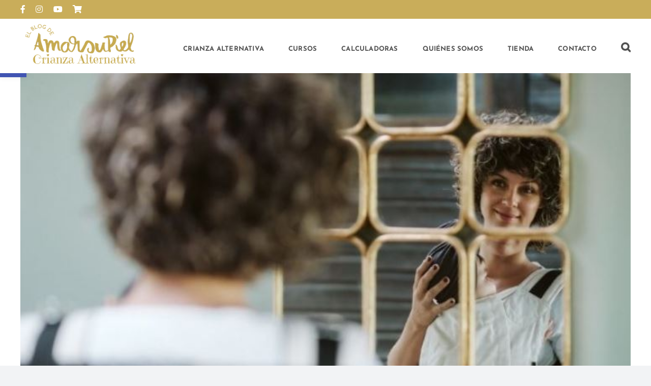

--- FILE ---
content_type: text/html; charset=UTF-8
request_url: https://crianzalternativa.es/beneficios-del-porteo-natural-en-el-desarrollo-del-bebe-2/
body_size: 22302
content:
<!DOCTYPE html>
<html class="avada-html-layout-wide avada-html-header-position-top" lang="es-ES" prefix="og: http://ogp.me/ns# fb: http://ogp.me/ns/fb#">
<head>
	<meta http-equiv="X-UA-Compatible" content="IE=edge" />
	<meta http-equiv="Content-Type" content="text/html; charset=utf-8"/>
	<meta name="viewport" content="width=device-width, initial-scale=1" />
	<meta name='robots' content='index, follow, max-image-preview:large, max-snippet:-1, max-video-preview:-1' />
<link rel="alternate" hreflang="es" href="https://crianzalternativa.es/beneficios-del-porteo-natural-en-el-desarrollo-del-bebe-2/" />
<link rel="alternate" hreflang="x-default" href="https://crianzalternativa.es/beneficios-del-porteo-natural-en-el-desarrollo-del-bebe-2/" />

	<!-- This site is optimized with the Yoast SEO plugin v26.5 - https://yoast.com/wordpress/plugins/seo/ -->
	<title>Porteo bebe recién nacido | Porteo seguro | Amarsupiel</title>
	<meta name="description" content="Descubre los beneficios del porteo bebe recién nacidos. El contacto físico “piel con piel” proporciona seguridad y tranquilidad a los recién nacidos." />
	<link rel="canonical" href="https://crianzalternativa.es/beneficios-del-porteo-natural-en-el-desarrollo-del-bebe-2/" />
	<meta property="og:locale" content="es_ES" />
	<meta property="og:type" content="article" />
	<meta property="og:title" content="Porteo bebe recién nacido | Porteo seguro | Amarsupiel" />
	<meta property="og:description" content="Descubre los beneficios del porteo bebe recién nacidos. El contacto físico “piel con piel” proporciona seguridad y tranquilidad a los recién nacidos." />
	<meta property="og:url" content="https://crianzalternativa.es/beneficios-del-porteo-natural-en-el-desarrollo-del-bebe-2/" />
	<meta property="og:site_name" content="Crianza Alternativa" />
	<meta property="article:publisher" content="https://www.facebook.com/amarsupiel/" />
	<meta property="article:published_time" content="2022-03-23T09:14:40+00:00" />
	<meta property="article:modified_time" content="2023-03-21T11:40:52+00:00" />
	<meta property="og:image" content="https://crianzalternativa.es/wp-content/uploads/2022/03/porteo-beneficios-1.jpg" />
	<meta property="og:image:width" content="728" />
	<meta property="og:image:height" content="436" />
	<meta property="og:image:type" content="image/jpeg" />
	<meta name="author" content="Amarsupiel" />
	<meta name="twitter:card" content="summary_large_image" />
	<meta name="twitter:label1" content="Escrito por" />
	<meta name="twitter:data1" content="Amarsupiel" />
	<meta name="twitter:label2" content="Tiempo de lectura" />
	<meta name="twitter:data2" content="5 minutos" />
	<script type="application/ld+json" class="yoast-schema-graph">{"@context":"https://schema.org","@graph":[{"@type":"Article","@id":"https://crianzalternativa.es/beneficios-del-porteo-natural-en-el-desarrollo-del-bebe-2/#article","isPartOf":{"@id":"https://crianzalternativa.es/beneficios-del-porteo-natural-en-el-desarrollo-del-bebe-2/"},"author":{"name":"Amarsupiel","@id":"https://crianzalternativa.es/#/schema/person/503b081d955ff4bf69055f5358875e8e"},"headline":"Beneficios del porteo natural en el desarrollo del bebé","datePublished":"2022-03-23T09:14:40+00:00","dateModified":"2023-03-21T11:40:52+00:00","mainEntityOfPage":{"@id":"https://crianzalternativa.es/beneficios-del-porteo-natural-en-el-desarrollo-del-bebe-2/"},"wordCount":943,"commentCount":0,"publisher":{"@id":"https://crianzalternativa.es/#organization"},"image":{"@id":"https://crianzalternativa.es/beneficios-del-porteo-natural-en-el-desarrollo-del-bebe-2/#primaryimage"},"thumbnailUrl":"https://crianzalternativa.es/wp-content/uploads/2022/03/porteo-beneficios-1.jpg","keywords":["portear","porteo","porteo ergonómico","porteoseguro"],"articleSection":["Crianza"],"inLanguage":"es","potentialAction":[{"@type":"CommentAction","name":"Comment","target":["https://crianzalternativa.es/beneficios-del-porteo-natural-en-el-desarrollo-del-bebe-2/#respond"]}]},{"@type":"WebPage","@id":"https://crianzalternativa.es/beneficios-del-porteo-natural-en-el-desarrollo-del-bebe-2/","url":"https://crianzalternativa.es/beneficios-del-porteo-natural-en-el-desarrollo-del-bebe-2/","name":"Porteo bebe recién nacido | Porteo seguro | Amarsupiel","isPartOf":{"@id":"https://crianzalternativa.es/#website"},"primaryImageOfPage":{"@id":"https://crianzalternativa.es/beneficios-del-porteo-natural-en-el-desarrollo-del-bebe-2/#primaryimage"},"image":{"@id":"https://crianzalternativa.es/beneficios-del-porteo-natural-en-el-desarrollo-del-bebe-2/#primaryimage"},"thumbnailUrl":"https://crianzalternativa.es/wp-content/uploads/2022/03/porteo-beneficios-1.jpg","datePublished":"2022-03-23T09:14:40+00:00","dateModified":"2023-03-21T11:40:52+00:00","description":"Descubre los beneficios del porteo bebe recién nacidos. El contacto físico “piel con piel” proporciona seguridad y tranquilidad a los recién nacidos.","breadcrumb":{"@id":"https://crianzalternativa.es/beneficios-del-porteo-natural-en-el-desarrollo-del-bebe-2/#breadcrumb"},"inLanguage":"es","potentialAction":[{"@type":"ReadAction","target":["https://crianzalternativa.es/beneficios-del-porteo-natural-en-el-desarrollo-del-bebe-2/"]}]},{"@type":"ImageObject","inLanguage":"es","@id":"https://crianzalternativa.es/beneficios-del-porteo-natural-en-el-desarrollo-del-bebe-2/#primaryimage","url":"https://crianzalternativa.es/wp-content/uploads/2022/03/porteo-beneficios-1.jpg","contentUrl":"https://crianzalternativa.es/wp-content/uploads/2022/03/porteo-beneficios-1.jpg","width":728,"height":436},{"@type":"BreadcrumbList","@id":"https://crianzalternativa.es/beneficios-del-porteo-natural-en-el-desarrollo-del-bebe-2/#breadcrumb","itemListElement":[{"@type":"ListItem","position":1,"name":"Portada","item":"https://crianzalternativa.es/"},{"@type":"ListItem","position":2,"name":"Beneficios del porteo natural en el desarrollo del bebé"}]},{"@type":"WebSite","@id":"https://crianzalternativa.es/#website","url":"https://crianzalternativa.es/","name":"Crianza alternativa - Blog Amarsupiel","description":"Un espacio seguro para madres y padres sobre crianza alternativa y respetuosa, dirigida a suplir las necesidades psicológicas, emocionales y físicas de nuestros bebés.","publisher":{"@id":"https://crianzalternativa.es/#organization"},"alternateName":"Crianza alternativa - Blog Amarsupiel","potentialAction":[{"@type":"SearchAction","target":{"@type":"EntryPoint","urlTemplate":"https://crianzalternativa.es/?s={search_term_string}"},"query-input":{"@type":"PropertyValueSpecification","valueRequired":true,"valueName":"search_term_string"}}],"inLanguage":"es"},{"@type":"Organization","@id":"https://crianzalternativa.es/#organization","name":"Crianza alternativa - Blog Amarsupiel","alternateName":"Crianza alternativa - Blog Amarsupiel","url":"https://crianzalternativa.es/","logo":{"@type":"ImageObject","inLanguage":"es","@id":"https://crianzalternativa.es/#/schema/logo/image/","url":"https://crianzalternativa.es/wp-content/uploads/2023/05/Crianza-Alternativa-LOGO-01.png","contentUrl":"https://crianzalternativa.es/wp-content/uploads/2023/05/Crianza-Alternativa-LOGO-01.png","width":547,"height":243,"caption":"Crianza alternativa - Blog Amarsupiel"},"image":{"@id":"https://crianzalternativa.es/#/schema/logo/image/"},"sameAs":["https://www.facebook.com/amarsupiel/","https://www.instagram.com/amarsupiel_portabebes/","https://www.youtube.com/@amarsupiel1271"]},{"@type":"Person","@id":"https://crianzalternativa.es/#/schema/person/503b081d955ff4bf69055f5358875e8e","name":"Amarsupiel","image":{"@type":"ImageObject","inLanguage":"es","@id":"https://crianzalternativa.es/#/schema/person/image/","url":"https://secure.gravatar.com/avatar/a4d358e87a975b34bd1615b2e8d546276f28e001b6d4de3c9853550688ddd6de?s=96&d=mm&r=g","contentUrl":"https://secure.gravatar.com/avatar/a4d358e87a975b34bd1615b2e8d546276f28e001b6d4de3c9853550688ddd6de?s=96&d=mm&r=g","caption":"Amarsupiel"},"url":"https://crianzalternativa.es/author/amarsupiel/"}]}</script>
	<!-- / Yoast SEO plugin. -->


<link rel="alternate" type="application/rss+xml" title="Crianza Alternativa &raquo; Feed" href="https://crianzalternativa.es/feed/" />
<link rel="alternate" type="application/rss+xml" title="Crianza Alternativa &raquo; Feed de los comentarios" href="https://crianzalternativa.es/comments/feed/" />
								<link rel="icon" href="https://crianzalternativa.es/wp-content/uploads/2023/02/favicon.png" type="image/png" />
		
		
		
				<link rel="alternate" type="application/rss+xml" title="Crianza Alternativa &raquo; Comentario Beneficios del porteo natural en el desarrollo del bebé del feed" href="https://crianzalternativa.es/beneficios-del-porteo-natural-en-el-desarrollo-del-bebe-2/feed/" />
<link rel="alternate" title="oEmbed (JSON)" type="application/json+oembed" href="https://crianzalternativa.es/wp-json/oembed/1.0/embed?url=https%3A%2F%2Fcrianzalternativa.es%2Fbeneficios-del-porteo-natural-en-el-desarrollo-del-bebe-2%2F" />
<link rel="alternate" title="oEmbed (XML)" type="text/xml+oembed" href="https://crianzalternativa.es/wp-json/oembed/1.0/embed?url=https%3A%2F%2Fcrianzalternativa.es%2Fbeneficios-del-porteo-natural-en-el-desarrollo-del-bebe-2%2F&#038;format=xml" />
					<meta name="description" content="Según numerosos estudios, está demostrado que el contacto físico “piel con piel” proporciona seguridad y tranquilidad a los recién nacidos. Esto significa que el porteo natural, realizado de forma segura, influirá muy positivamente en el desarrollo físico del bebé. Además, el porteo cuanto más precoz durante las primeras semanas de vida, más determinante"/>
				
		<meta property="og:locale" content="es_ES"/>
		<meta property="og:type" content="article"/>
		<meta property="og:site_name" content="Crianza Alternativa"/>
		<meta property="og:title" content="Porteo bebe recién nacido | Porteo seguro | Amarsupiel"/>
				<meta property="og:description" content="Según numerosos estudios, está demostrado que el contacto físico “piel con piel” proporciona seguridad y tranquilidad a los recién nacidos. Esto significa que el porteo natural, realizado de forma segura, influirá muy positivamente en el desarrollo físico del bebé. Además, el porteo cuanto más precoz durante las primeras semanas de vida, más determinante"/>
				<meta property="og:url" content="https://crianzalternativa.es/beneficios-del-porteo-natural-en-el-desarrollo-del-bebe-2/"/>
										<meta property="article:published_time" content="2022-03-23T09:14:40+00:00"/>
							<meta property="article:modified_time" content="2023-03-21T11:40:52+00:00"/>
								<meta name="author" content="Amarsupiel"/>
								<meta property="og:image" content="https://crianzalternativa.es/wp-content/uploads/2022/03/porteo-beneficios-1.jpg"/>
		<meta property="og:image:width" content="728"/>
		<meta property="og:image:height" content="436"/>
		<meta property="og:image:type" content="image/jpeg"/>
				<style id='wp-img-auto-sizes-contain-inline-css' type='text/css'>
img:is([sizes=auto i],[sizes^="auto," i]){contain-intrinsic-size:3000px 1500px}
/*# sourceURL=wp-img-auto-sizes-contain-inline-css */
</style>
<style id='wp-emoji-styles-inline-css' type='text/css'>

	img.wp-smiley, img.emoji {
		display: inline !important;
		border: none !important;
		box-shadow: none !important;
		height: 1em !important;
		width: 1em !important;
		margin: 0 0.07em !important;
		vertical-align: -0.1em !important;
		background: none !important;
		padding: 0 !important;
	}
/*# sourceURL=wp-emoji-styles-inline-css */
</style>
<link rel='stylesheet' id='wp-block-library-css' href='https://crianzalternativa.es/wp-includes/css/dist/block-library/style.min.css?ver=6.9' type='text/css' media='all' />
<style id='wp-block-heading-inline-css' type='text/css'>
h1:where(.wp-block-heading).has-background,h2:where(.wp-block-heading).has-background,h3:where(.wp-block-heading).has-background,h4:where(.wp-block-heading).has-background,h5:where(.wp-block-heading).has-background,h6:where(.wp-block-heading).has-background{padding:1.25em 2.375em}h1.has-text-align-left[style*=writing-mode]:where([style*=vertical-lr]),h1.has-text-align-right[style*=writing-mode]:where([style*=vertical-rl]),h2.has-text-align-left[style*=writing-mode]:where([style*=vertical-lr]),h2.has-text-align-right[style*=writing-mode]:where([style*=vertical-rl]),h3.has-text-align-left[style*=writing-mode]:where([style*=vertical-lr]),h3.has-text-align-right[style*=writing-mode]:where([style*=vertical-rl]),h4.has-text-align-left[style*=writing-mode]:where([style*=vertical-lr]),h4.has-text-align-right[style*=writing-mode]:where([style*=vertical-rl]),h5.has-text-align-left[style*=writing-mode]:where([style*=vertical-lr]),h5.has-text-align-right[style*=writing-mode]:where([style*=vertical-rl]),h6.has-text-align-left[style*=writing-mode]:where([style*=vertical-lr]),h6.has-text-align-right[style*=writing-mode]:where([style*=vertical-rl]){rotate:180deg}
/*# sourceURL=https://crianzalternativa.es/wp-includes/blocks/heading/style.min.css */
</style>
<style id='wp-block-paragraph-inline-css' type='text/css'>
.is-small-text{font-size:.875em}.is-regular-text{font-size:1em}.is-large-text{font-size:2.25em}.is-larger-text{font-size:3em}.has-drop-cap:not(:focus):first-letter{float:left;font-size:8.4em;font-style:normal;font-weight:100;line-height:.68;margin:.05em .1em 0 0;text-transform:uppercase}body.rtl .has-drop-cap:not(:focus):first-letter{float:none;margin-left:.1em}p.has-drop-cap.has-background{overflow:hidden}:root :where(p.has-background){padding:1.25em 2.375em}:where(p.has-text-color:not(.has-link-color)) a{color:inherit}p.has-text-align-left[style*="writing-mode:vertical-lr"],p.has-text-align-right[style*="writing-mode:vertical-rl"]{rotate:180deg}
/*# sourceURL=https://crianzalternativa.es/wp-includes/blocks/paragraph/style.min.css */
</style>
<style id='global-styles-inline-css' type='text/css'>
:root{--wp--preset--aspect-ratio--square: 1;--wp--preset--aspect-ratio--4-3: 4/3;--wp--preset--aspect-ratio--3-4: 3/4;--wp--preset--aspect-ratio--3-2: 3/2;--wp--preset--aspect-ratio--2-3: 2/3;--wp--preset--aspect-ratio--16-9: 16/9;--wp--preset--aspect-ratio--9-16: 9/16;--wp--preset--color--black: #000000;--wp--preset--color--cyan-bluish-gray: #abb8c3;--wp--preset--color--white: #ffffff;--wp--preset--color--pale-pink: #f78da7;--wp--preset--color--vivid-red: #cf2e2e;--wp--preset--color--luminous-vivid-orange: #ff6900;--wp--preset--color--luminous-vivid-amber: #fcb900;--wp--preset--color--light-green-cyan: #7bdcb5;--wp--preset--color--vivid-green-cyan: #00d084;--wp--preset--color--pale-cyan-blue: #8ed1fc;--wp--preset--color--vivid-cyan-blue: #0693e3;--wp--preset--color--vivid-purple: #9b51e0;--wp--preset--color--awb-color-1: #ffffff;--wp--preset--color--awb-color-2: #f9f9fb;--wp--preset--color--awb-color-3: #f2f3f5;--wp--preset--color--awb-color-4: #c9ad5a;--wp--preset--color--awb-color-5: #000000;--wp--preset--color--awb-color-6: #434549;--wp--preset--color--awb-color-7: #212326;--wp--preset--color--awb-color-8: #141617;--wp--preset--gradient--vivid-cyan-blue-to-vivid-purple: linear-gradient(135deg,rgb(6,147,227) 0%,rgb(155,81,224) 100%);--wp--preset--gradient--light-green-cyan-to-vivid-green-cyan: linear-gradient(135deg,rgb(122,220,180) 0%,rgb(0,208,130) 100%);--wp--preset--gradient--luminous-vivid-amber-to-luminous-vivid-orange: linear-gradient(135deg,rgb(252,185,0) 0%,rgb(255,105,0) 100%);--wp--preset--gradient--luminous-vivid-orange-to-vivid-red: linear-gradient(135deg,rgb(255,105,0) 0%,rgb(207,46,46) 100%);--wp--preset--gradient--very-light-gray-to-cyan-bluish-gray: linear-gradient(135deg,rgb(238,238,238) 0%,rgb(169,184,195) 100%);--wp--preset--gradient--cool-to-warm-spectrum: linear-gradient(135deg,rgb(74,234,220) 0%,rgb(151,120,209) 20%,rgb(207,42,186) 40%,rgb(238,44,130) 60%,rgb(251,105,98) 80%,rgb(254,248,76) 100%);--wp--preset--gradient--blush-light-purple: linear-gradient(135deg,rgb(255,206,236) 0%,rgb(152,150,240) 100%);--wp--preset--gradient--blush-bordeaux: linear-gradient(135deg,rgb(254,205,165) 0%,rgb(254,45,45) 50%,rgb(107,0,62) 100%);--wp--preset--gradient--luminous-dusk: linear-gradient(135deg,rgb(255,203,112) 0%,rgb(199,81,192) 50%,rgb(65,88,208) 100%);--wp--preset--gradient--pale-ocean: linear-gradient(135deg,rgb(255,245,203) 0%,rgb(182,227,212) 50%,rgb(51,167,181) 100%);--wp--preset--gradient--electric-grass: linear-gradient(135deg,rgb(202,248,128) 0%,rgb(113,206,126) 100%);--wp--preset--gradient--midnight: linear-gradient(135deg,rgb(2,3,129) 0%,rgb(40,116,252) 100%);--wp--preset--font-size--small: 12px;--wp--preset--font-size--medium: 20px;--wp--preset--font-size--large: 24px;--wp--preset--font-size--x-large: 42px;--wp--preset--font-size--normal: 16px;--wp--preset--font-size--xlarge: 32px;--wp--preset--font-size--huge: 48px;--wp--preset--spacing--20: 0.44rem;--wp--preset--spacing--30: 0.67rem;--wp--preset--spacing--40: 1rem;--wp--preset--spacing--50: 1.5rem;--wp--preset--spacing--60: 2.25rem;--wp--preset--spacing--70: 3.38rem;--wp--preset--spacing--80: 5.06rem;--wp--preset--shadow--natural: 6px 6px 9px rgba(0, 0, 0, 0.2);--wp--preset--shadow--deep: 12px 12px 50px rgba(0, 0, 0, 0.4);--wp--preset--shadow--sharp: 6px 6px 0px rgba(0, 0, 0, 0.2);--wp--preset--shadow--outlined: 6px 6px 0px -3px rgb(255, 255, 255), 6px 6px rgb(0, 0, 0);--wp--preset--shadow--crisp: 6px 6px 0px rgb(0, 0, 0);}:where(.is-layout-flex){gap: 0.5em;}:where(.is-layout-grid){gap: 0.5em;}body .is-layout-flex{display: flex;}.is-layout-flex{flex-wrap: wrap;align-items: center;}.is-layout-flex > :is(*, div){margin: 0;}body .is-layout-grid{display: grid;}.is-layout-grid > :is(*, div){margin: 0;}:where(.wp-block-columns.is-layout-flex){gap: 2em;}:where(.wp-block-columns.is-layout-grid){gap: 2em;}:where(.wp-block-post-template.is-layout-flex){gap: 1.25em;}:where(.wp-block-post-template.is-layout-grid){gap: 1.25em;}.has-black-color{color: var(--wp--preset--color--black) !important;}.has-cyan-bluish-gray-color{color: var(--wp--preset--color--cyan-bluish-gray) !important;}.has-white-color{color: var(--wp--preset--color--white) !important;}.has-pale-pink-color{color: var(--wp--preset--color--pale-pink) !important;}.has-vivid-red-color{color: var(--wp--preset--color--vivid-red) !important;}.has-luminous-vivid-orange-color{color: var(--wp--preset--color--luminous-vivid-orange) !important;}.has-luminous-vivid-amber-color{color: var(--wp--preset--color--luminous-vivid-amber) !important;}.has-light-green-cyan-color{color: var(--wp--preset--color--light-green-cyan) !important;}.has-vivid-green-cyan-color{color: var(--wp--preset--color--vivid-green-cyan) !important;}.has-pale-cyan-blue-color{color: var(--wp--preset--color--pale-cyan-blue) !important;}.has-vivid-cyan-blue-color{color: var(--wp--preset--color--vivid-cyan-blue) !important;}.has-vivid-purple-color{color: var(--wp--preset--color--vivid-purple) !important;}.has-black-background-color{background-color: var(--wp--preset--color--black) !important;}.has-cyan-bluish-gray-background-color{background-color: var(--wp--preset--color--cyan-bluish-gray) !important;}.has-white-background-color{background-color: var(--wp--preset--color--white) !important;}.has-pale-pink-background-color{background-color: var(--wp--preset--color--pale-pink) !important;}.has-vivid-red-background-color{background-color: var(--wp--preset--color--vivid-red) !important;}.has-luminous-vivid-orange-background-color{background-color: var(--wp--preset--color--luminous-vivid-orange) !important;}.has-luminous-vivid-amber-background-color{background-color: var(--wp--preset--color--luminous-vivid-amber) !important;}.has-light-green-cyan-background-color{background-color: var(--wp--preset--color--light-green-cyan) !important;}.has-vivid-green-cyan-background-color{background-color: var(--wp--preset--color--vivid-green-cyan) !important;}.has-pale-cyan-blue-background-color{background-color: var(--wp--preset--color--pale-cyan-blue) !important;}.has-vivid-cyan-blue-background-color{background-color: var(--wp--preset--color--vivid-cyan-blue) !important;}.has-vivid-purple-background-color{background-color: var(--wp--preset--color--vivid-purple) !important;}.has-black-border-color{border-color: var(--wp--preset--color--black) !important;}.has-cyan-bluish-gray-border-color{border-color: var(--wp--preset--color--cyan-bluish-gray) !important;}.has-white-border-color{border-color: var(--wp--preset--color--white) !important;}.has-pale-pink-border-color{border-color: var(--wp--preset--color--pale-pink) !important;}.has-vivid-red-border-color{border-color: var(--wp--preset--color--vivid-red) !important;}.has-luminous-vivid-orange-border-color{border-color: var(--wp--preset--color--luminous-vivid-orange) !important;}.has-luminous-vivid-amber-border-color{border-color: var(--wp--preset--color--luminous-vivid-amber) !important;}.has-light-green-cyan-border-color{border-color: var(--wp--preset--color--light-green-cyan) !important;}.has-vivid-green-cyan-border-color{border-color: var(--wp--preset--color--vivid-green-cyan) !important;}.has-pale-cyan-blue-border-color{border-color: var(--wp--preset--color--pale-cyan-blue) !important;}.has-vivid-cyan-blue-border-color{border-color: var(--wp--preset--color--vivid-cyan-blue) !important;}.has-vivid-purple-border-color{border-color: var(--wp--preset--color--vivid-purple) !important;}.has-vivid-cyan-blue-to-vivid-purple-gradient-background{background: var(--wp--preset--gradient--vivid-cyan-blue-to-vivid-purple) !important;}.has-light-green-cyan-to-vivid-green-cyan-gradient-background{background: var(--wp--preset--gradient--light-green-cyan-to-vivid-green-cyan) !important;}.has-luminous-vivid-amber-to-luminous-vivid-orange-gradient-background{background: var(--wp--preset--gradient--luminous-vivid-amber-to-luminous-vivid-orange) !important;}.has-luminous-vivid-orange-to-vivid-red-gradient-background{background: var(--wp--preset--gradient--luminous-vivid-orange-to-vivid-red) !important;}.has-very-light-gray-to-cyan-bluish-gray-gradient-background{background: var(--wp--preset--gradient--very-light-gray-to-cyan-bluish-gray) !important;}.has-cool-to-warm-spectrum-gradient-background{background: var(--wp--preset--gradient--cool-to-warm-spectrum) !important;}.has-blush-light-purple-gradient-background{background: var(--wp--preset--gradient--blush-light-purple) !important;}.has-blush-bordeaux-gradient-background{background: var(--wp--preset--gradient--blush-bordeaux) !important;}.has-luminous-dusk-gradient-background{background: var(--wp--preset--gradient--luminous-dusk) !important;}.has-pale-ocean-gradient-background{background: var(--wp--preset--gradient--pale-ocean) !important;}.has-electric-grass-gradient-background{background: var(--wp--preset--gradient--electric-grass) !important;}.has-midnight-gradient-background{background: var(--wp--preset--gradient--midnight) !important;}.has-small-font-size{font-size: var(--wp--preset--font-size--small) !important;}.has-medium-font-size{font-size: var(--wp--preset--font-size--medium) !important;}.has-large-font-size{font-size: var(--wp--preset--font-size--large) !important;}.has-x-large-font-size{font-size: var(--wp--preset--font-size--x-large) !important;}
/*# sourceURL=global-styles-inline-css */
</style>

<style id='classic-theme-styles-inline-css' type='text/css'>
/*! This file is auto-generated */
.wp-block-button__link{color:#fff;background-color:#32373c;border-radius:9999px;box-shadow:none;text-decoration:none;padding:calc(.667em + 2px) calc(1.333em + 2px);font-size:1.125em}.wp-block-file__button{background:#32373c;color:#fff;text-decoration:none}
/*# sourceURL=/wp-includes/css/classic-themes.min.css */
</style>
<link rel='stylesheet' id='air-datepicker-css' href='https://crianzalternativa.es/wp-content/plugins/clearblue-due-date-calculator/assets/css/vendor/datepicker.min.css?ver=2.2.3' type='text/css' media='all' />
<link rel='stylesheet' id='clearblue-due-date-calculator-css' href='https://crianzalternativa.es/wp-content/plugins/clearblue-due-date-calculator/assets/css/clearblue-due-date-calculator.css?ver=1.0.4' type='text/css' media='all' />
<link rel='stylesheet' id='wpml-legacy-horizontal-list-0-css' href='https://crianzalternativa.es/wp-content/plugins/sitepress-multilingual-cms/templates/language-switchers/legacy-list-horizontal/style.min.css?ver=1' type='text/css' media='all' />
<style id='wpml-legacy-horizontal-list-0-inline-css' type='text/css'>
.wpml-ls-statics-footer a, .wpml-ls-statics-footer .wpml-ls-sub-menu a, .wpml-ls-statics-footer .wpml-ls-sub-menu a:link, .wpml-ls-statics-footer li:not(.wpml-ls-current-language) .wpml-ls-link, .wpml-ls-statics-footer li:not(.wpml-ls-current-language) .wpml-ls-link:link {color:#444444;background-color:#ffffff;}.wpml-ls-statics-footer .wpml-ls-sub-menu a:hover,.wpml-ls-statics-footer .wpml-ls-sub-menu a:focus, .wpml-ls-statics-footer .wpml-ls-sub-menu a:link:hover, .wpml-ls-statics-footer .wpml-ls-sub-menu a:link:focus {color:#000000;background-color:#eeeeee;}.wpml-ls-statics-footer .wpml-ls-current-language > a {color:#444444;background-color:#ffffff;}.wpml-ls-statics-footer .wpml-ls-current-language:hover>a, .wpml-ls-statics-footer .wpml-ls-current-language>a:focus {color:#000000;background-color:#eeeeee;}
/*# sourceURL=wpml-legacy-horizontal-list-0-inline-css */
</style>
<link rel='stylesheet' id='oc_jquery_ui-css' href='https://crianzalternativa.es/wp-content/plugins/ovulation-calculator/css/jquery-ui.css?ver=1725445525' type='text/css' media='' />
<link rel='stylesheet' id='oc_custom_datepicker-css' href='https://crianzalternativa.es/wp-content/plugins/ovulation-calculator/css/melon.datepicker.css?ver=1725445525' type='text/css' media='' />
<link rel='stylesheet' id='oc-main-css' href='https://crianzalternativa.es/wp-content/plugins/ovulation-calculator/css/ovulation-calculator.css?ver=1725445525' type='text/css' media='' />
<link rel='stylesheet' id='pojo-a11y-css' href='https://crianzalternativa.es/wp-content/plugins/pojo-accessibility/modules/legacy/assets/css/style.min.css?ver=1.0.0' type='text/css' media='all' />
<link rel='stylesheet' id='child-style-css' href='https://crianzalternativa.es/wp-content/themes/Avada-Child-Theme/style.css?ver=6.9' type='text/css' media='all' />
<link rel='stylesheet' id='fusion-dynamic-css-css' href='https://crianzalternativa.es/wp-content/uploads/fusion-styles/929b3b834c28e8b46c410853e5f978c2.min.css?ver=3.14.2' type='text/css' media='all' />
<script type="text/javascript" id="wpml-cookie-js-extra">
/* <![CDATA[ */
var wpml_cookies = {"wp-wpml_current_language":{"value":"es","expires":1,"path":"/"}};
var wpml_cookies = {"wp-wpml_current_language":{"value":"es","expires":1,"path":"/"}};
//# sourceURL=wpml-cookie-js-extra
/* ]]> */
</script>
<script type="text/javascript" src="https://crianzalternativa.es/wp-content/plugins/sitepress-multilingual-cms/res/js/cookies/language-cookie.js?ver=486900" id="wpml-cookie-js" defer="defer" data-wp-strategy="defer"></script>
<script type="text/javascript" src="https://crianzalternativa.es/wp-includes/js/jquery/jquery.min.js?ver=3.7.1" id="jquery-core-js"></script>
<script type="text/javascript" src="https://crianzalternativa.es/wp-includes/js/jquery/jquery-migrate.min.js?ver=3.4.1" id="jquery-migrate-js"></script>
<link rel="https://api.w.org/" href="https://crianzalternativa.es/wp-json/" /><link rel="alternate" title="JSON" type="application/json" href="https://crianzalternativa.es/wp-json/wp/v2/posts/7993" /><link rel="EditURI" type="application/rsd+xml" title="RSD" href="https://crianzalternativa.es/xmlrpc.php?rsd" />
<meta name="generator" content="WordPress 6.9" />
<link rel='shortlink' href='https://crianzalternativa.es/?p=7993' />
<meta name="generator" content="WPML ver:4.8.6 stt:1,2;" />
			<style>
				.oc_title,
				.oc_subtitle,
				.calculator_table h2,
				.single .calculator_table h2,
				.calculator_table p,
				.calculator_table a,
				.icon-calendar3:before{
					color: #9E8977;
					text-decoration: none;
				}

				/*Period Daes + Selected day*/

				.ui-state-default.ui-state-highlight.ui-state-active,
				.ui-datepicker-current-day .ui-state-default.ui-state-active,
				.ll-skin-melon td .ui-state-hover,

				td.periodDay a.ui-state-default,
				td.periodDay span.ui-state-default,
/* 				.ll-skin-melon td .ui-state-default.ui-state-hover, */
				.period-indicator{
					background-color: #cbaf6a;
					color: #ffffff;
				}

				/*Fertile Dates*/
				td.fertileDay a.ui-state-default,
				td.fertileDay span.ui-state-default{
					background-color: #96d2af;
				}

				/*Submit/Send background color*/
				.calculator_table .submit-btn input[type=submit]{
					background-color: #a8d1af;
				}

				/*Submit/Send background hover+focus color*/
				.calculator_table .submit-btn input[type=submit]:focus,
				.calculator_table .submit-btn input[type=submit]:hover{
					background-color: #a8d1af;
				}

				/*Submit/Send color*/
				.calculator_table .icon-angle-right,
				.calculator_table .submit-btn input[type=submit]{
					color: #ffffff;
				}

				/* Calendar Year color*/
				.ll-skin-melon .ui-datepicker .ui-datepicker-title{
					color: #544f49;
				}
				/* Calendar Days/Week color*/
				.ll-skin-melon .ui-datepicker th{
					color: #0a0606;
				}
				/* Calendar Background color*/
				#ovulationCalculatorForm,
				.calendar-area{
					background-color: #f5f5f5;
				}
				/* Calendar Cell Background color*/
				.ll-skin-melon td .ui-state-default{
					background: #f5f5f5;
				}
				/* Calendar disabled Cell text color*/
				.ll-skin-melon .ui-state-disabled .ui-state-default{
					color: #a3a3a3;
				}
				/* Calendar selected day text color*/
				.ll-skin-melon td .ui-state-default.ui-state-active{
					color: #ffffff;
				}
				/* Calendar default day text color*/
				.ll-skin-melon td .ui-state-default{
					color: #544f49;
				}
				/* Fertile tick color */
				td.fertileDay a.ui-state-default::after{
					color: #1A9F1F;
				}
				.fertileTick{
					fill: #1A9F1F;
				}
				/* Expected Ovulation color*/

				td.fertileDay-4 a.ui-state-default::after,
				td.fertileDay-10 a.ui-state-default::after{
					color: #1A9F1F!important;
				}
				.expected-ovulation{
					fill: #1A9F1F;
				}
			</style>
				<style type="text/css">
#pojo-a11y-toolbar .pojo-a11y-toolbar-toggle a{ background-color: #4054b2;	color: #ffffff;}
#pojo-a11y-toolbar .pojo-a11y-toolbar-overlay, #pojo-a11y-toolbar .pojo-a11y-toolbar-overlay ul.pojo-a11y-toolbar-items.pojo-a11y-links{ border-color: #4054b2;}
body.pojo-a11y-focusable a:focus{ outline-style: solid !important;	outline-width: 1px !important;	outline-color: #FF0000 !important;}
#pojo-a11y-toolbar{ top: 100px !important;}
#pojo-a11y-toolbar .pojo-a11y-toolbar-overlay{ background-color: #ffffff;}
#pojo-a11y-toolbar .pojo-a11y-toolbar-overlay ul.pojo-a11y-toolbar-items li.pojo-a11y-toolbar-item a, #pojo-a11y-toolbar .pojo-a11y-toolbar-overlay p.pojo-a11y-toolbar-title{ color: #333333;}
#pojo-a11y-toolbar .pojo-a11y-toolbar-overlay ul.pojo-a11y-toolbar-items li.pojo-a11y-toolbar-item a.active{ background-color: #4054b2;	color: #ffffff;}
@media (max-width: 767px) { #pojo-a11y-toolbar { top: 50px !important; } }</style><link rel="preload" href="https://crianzalternativa.es/wp-content/themes/Avada/includes/lib/assets/fonts/icomoon/awb-icons.woff" as="font" type="font/woff" crossorigin><link rel="preload" href="//crianzalternativa.es/wp-content/themes/Avada/includes/lib/assets/fonts/fontawesome/webfonts/fa-brands-400.woff2" as="font" type="font/woff2" crossorigin><link rel="preload" href="//crianzalternativa.es/wp-content/themes/Avada/includes/lib/assets/fonts/fontawesome/webfonts/fa-regular-400.woff2" as="font" type="font/woff2" crossorigin><link rel="preload" href="//crianzalternativa.es/wp-content/themes/Avada/includes/lib/assets/fonts/fontawesome/webfonts/fa-solid-900.woff2" as="font" type="font/woff2" crossorigin><style type="text/css" id="css-fb-visibility">@media screen and (max-width: 640px){.fusion-no-small-visibility{display:none !important;}body .sm-text-align-center{text-align:center !important;}body .sm-text-align-left{text-align:left !important;}body .sm-text-align-right{text-align:right !important;}body .sm-text-align-justify{text-align:justify !important;}body .sm-flex-align-center{justify-content:center !important;}body .sm-flex-align-flex-start{justify-content:flex-start !important;}body .sm-flex-align-flex-end{justify-content:flex-end !important;}body .sm-mx-auto{margin-left:auto !important;margin-right:auto !important;}body .sm-ml-auto{margin-left:auto !important;}body .sm-mr-auto{margin-right:auto !important;}body .fusion-absolute-position-small{position:absolute;top:auto;width:100%;}.awb-sticky.awb-sticky-small{ position: sticky; top: var(--awb-sticky-offset,0); }}@media screen and (min-width: 641px) and (max-width: 1024px){.fusion-no-medium-visibility{display:none !important;}body .md-text-align-center{text-align:center !important;}body .md-text-align-left{text-align:left !important;}body .md-text-align-right{text-align:right !important;}body .md-text-align-justify{text-align:justify !important;}body .md-flex-align-center{justify-content:center !important;}body .md-flex-align-flex-start{justify-content:flex-start !important;}body .md-flex-align-flex-end{justify-content:flex-end !important;}body .md-mx-auto{margin-left:auto !important;margin-right:auto !important;}body .md-ml-auto{margin-left:auto !important;}body .md-mr-auto{margin-right:auto !important;}body .fusion-absolute-position-medium{position:absolute;top:auto;width:100%;}.awb-sticky.awb-sticky-medium{ position: sticky; top: var(--awb-sticky-offset,0); }}@media screen and (min-width: 1025px){.fusion-no-large-visibility{display:none !important;}body .lg-text-align-center{text-align:center !important;}body .lg-text-align-left{text-align:left !important;}body .lg-text-align-right{text-align:right !important;}body .lg-text-align-justify{text-align:justify !important;}body .lg-flex-align-center{justify-content:center !important;}body .lg-flex-align-flex-start{justify-content:flex-start !important;}body .lg-flex-align-flex-end{justify-content:flex-end !important;}body .lg-mx-auto{margin-left:auto !important;margin-right:auto !important;}body .lg-ml-auto{margin-left:auto !important;}body .lg-mr-auto{margin-right:auto !important;}body .fusion-absolute-position-large{position:absolute;top:auto;width:100%;}.awb-sticky.awb-sticky-large{ position: sticky; top: var(--awb-sticky-offset,0); }}</style><style>:root {--cbddc-color-background: #ffffff;--cbddc-color-title: #caae63;--cbddc-color-text: #222222;--cbddc-color-button: #caae63;--cbddc-color-button-text: #ffffff;--cbddc-color-input: #ffffff;--cbddc-color-border: #ebebeb;--cbddc-color-error: #dc3545;}</style>		<script type="text/javascript">
			var doc = document.documentElement;
			doc.setAttribute( 'data-useragent', navigator.userAgent );
		</script>
		
	<!-- Google Tag Manager -->
<script>(function(w,d,s,l,i){w[l]=w[l]||[];w[l].push({'gtm.start':
new Date().getTime(),event:'gtm.js'});var f=d.getElementsByTagName(s)[0],
j=d.createElement(s),dl=l!='dataLayer'?'&l='+l:'';j.async=true;j.src=
'https://www.googletagmanager.com/gtm.js?id='+i+dl;f.parentNode.insertBefore(j,f);
})(window,document,'script','dataLayer','GTM-T9FD8S7');</script>
<!-- End Google Tag Manager --></head>

<body class="wp-singular post-template-default single single-post postid-7993 single-format-standard wp-theme-Avada wp-child-theme-Avada-Child-Theme awb-no-sidebars fusion-image-hovers fusion-pagination-sizing fusion-button_type-flat fusion-button_span-no fusion-button_gradient-linear avada-image-rollover-circle-no avada-image-rollover-yes avada-image-rollover-direction-left fusion-body ltr fusion-sticky-header no-tablet-sticky-header no-mobile-sticky-header no-mobile-slidingbar no-mobile-totop avada-has-rev-slider-styles fusion-disable-outline fusion-sub-menu-fade mobile-logo-pos-left layout-wide-mode avada-has-boxed-modal-shadow-none layout-scroll-offset-full avada-has-zero-margin-offset-top fusion-top-header menu-text-align-center mobile-menu-design-modern fusion-show-pagination-text fusion-header-layout-v3 avada-responsive avada-footer-fx-none avada-menu-highlight-style-bar fusion-search-form-clean fusion-main-menu-search-overlay fusion-avatar-circle avada-sticky-shrinkage avada-dropdown-styles avada-blog-layout-large avada-blog-archive-layout-large avada-header-shadow-no avada-menu-icon-position-left avada-has-megamenu-shadow avada-has-mobile-menu-search avada-has-main-nav-search-icon avada-has-breadcrumb-mobile-hidden avada-has-titlebar-hide avada-header-border-color-full-transparent avada-has-pagination-width_height avada-flyout-menu-direction-fade avada-has-blocks avada-ec-views-v1" data-awb-post-id="7993">
		<a class="skip-link screen-reader-text" href="#content">Saltar al contenido</a>

	<div id="boxed-wrapper">
		
		<div id="wrapper" class="fusion-wrapper">
			<div id="home" style="position:relative;top:-1px;"></div>
							
					
			<header class="fusion-header-wrapper">
				<div class="fusion-header-v3 fusion-logo-alignment fusion-logo-left fusion-sticky-menu-1 fusion-sticky-logo- fusion-mobile-logo-  fusion-mobile-menu-design-modern">
					
<div class="fusion-secondary-header">
	<div class="fusion-row">
					<div class="fusion-alignleft">
				<div class="fusion-social-links-header"><div class="fusion-social-networks"><div class="fusion-social-networks-wrapper"><a  class="fusion-social-network-icon fusion-tooltip fa-facebook-f fab" style data-placement="bottom" data-title="Facebook" data-toggle="tooltip" title="Facebook" href="https://es-es.facebook.com/amarsupiel/" target="_blank" rel="noreferrer"><span class="screen-reader-text">Facebook</span></a><a  class="fusion-social-network-icon fusion-tooltip fa-instagram fab" style data-placement="bottom" data-title="Instagram" data-toggle="tooltip" title="Instagram" href="https://www.instagram.com/amarsupiel_portabebes/" target="_blank" rel="noopener noreferrer"><span class="screen-reader-text">Instagram</span></a><a  class="fusion-social-network-icon fusion-tooltip fa-youtube fab" style data-placement="bottom" data-title="YouTube" data-toggle="tooltip" title="YouTube" href="https://www.youtube.com/channel/UCfCSMioEp68hM8hcdek6DAA" target="_blank" rel="noopener noreferrer"><span class="screen-reader-text">YouTube</span></a><a  class="awb-custom-icon fusion-social-network-icon fusion-tooltip fa-shopping-cart fas" style="position:relative;" data-placement="bottom" data-title="Personalizado" data-toggle="tooltip" title="Personalizado" href="https://www.amarsupiel.com" target="_blank" rel="noopener noreferrer"><span class="screen-reader-text">Personalizado</span></a></div></div></div>			</div>
							<div class="fusion-alignright">
				<nav class="fusion-secondary-menu" role="navigation" aria-label="Menú secundario"></nav>			</div>
			</div>
</div>
<div class="fusion-header-sticky-height"></div>
<div class="fusion-header">
	<div class="fusion-row">
					<div class="fusion-logo" data-margin-top="0" data-margin-bottom="0" data-margin-left="0" data-margin-right="0px">
			<a class="fusion-logo-link"  href="https://crianzalternativa.es/" >

						<!-- standard logo -->
			<img src="https://crianzalternativa.es/wp-content/uploads/2023/03/Crianza-Alternativa-LOGO-01.png" srcset="https://crianzalternativa.es/wp-content/uploads/2023/03/Crianza-Alternativa-LOGO-01.png 1x, https://crianzalternativa.es/wp-content/uploads/2023/03/Crianza-Alternativa-LOGO-01.png 2x" width="547" height="243" style="max-height:243px;height:auto;" alt="Crianza Alternativa Logo" data-retina_logo_url="https://crianzalternativa.es/wp-content/uploads/2023/03/Crianza-Alternativa-LOGO-01.png" class="fusion-standard-logo" />

			
					</a>
		</div>		<nav class="fusion-main-menu" aria-label="Menú principal"><div class="fusion-overlay-search">		<form role="search" class="searchform fusion-search-form  fusion-search-form-clean" method="get" action="https://crianzalternativa.es/">
			<div class="fusion-search-form-content">

				
				<div class="fusion-search-field search-field">
					<label><span class="screen-reader-text">Buscar:</span>
													<input type="search" value="" name="s" class="s" placeholder="Buscar..." required aria-required="true" aria-label="Buscar..."/>
											</label>
				</div>
				<div class="fusion-search-button search-button">
					<input type="submit" class="fusion-search-submit searchsubmit" aria-label="Buscar" value="&#xf002;" />
									</div>

				
			</div>


			
		</form>
		<div class="fusion-search-spacer"></div><a href="#" role="button" aria-label="Close Search" class="fusion-close-search"></a></div><ul id="menu-menu-principal" class="fusion-menu"><li  id="menu-item-8966"  class="menu-item menu-item-type-custom menu-item-object-custom menu-item-has-children menu-item-8966 fusion-dropdown-menu"  data-item-id="8966"><a  href="#" class="fusion-bar-highlight"><span class="menu-text">CRIANZA ALTERNATIVA</span></a><ul class="sub-menu"><li  id="menu-item-8904"  class="menu-item menu-item-type-taxonomy menu-item-object-category menu-item-8904 fusion-dropdown-submenu" ><a  href="https://crianzalternativa.es/category/embarazo/" class="fusion-bar-highlight"><span>EMBARAZO</span></a></li><li  id="menu-item-8905"  class="menu-item menu-item-type-taxonomy menu-item-object-category menu-item-8905 fusion-dropdown-submenu" ><a  href="https://crianzalternativa.es/category/parto/" class="fusion-bar-highlight"><span>PARTO</span></a></li><li  id="menu-item-8907"  class="menu-item menu-item-type-taxonomy menu-item-object-category menu-item-8907 fusion-dropdown-submenu" ><a  href="https://crianzalternativa.es/category/postparto/" class="fusion-bar-highlight"><span>POSTPARTO</span></a></li><li  id="menu-item-8906"  class="menu-item menu-item-type-taxonomy menu-item-object-category menu-item-8906 fusion-dropdown-submenu" ><a  href="https://crianzalternativa.es/category/lactancia/" class="fusion-bar-highlight"><span>LACTANCIA</span></a></li><li  id="menu-item-8902"  class="menu-item menu-item-type-taxonomy menu-item-object-category menu-item-8902 fusion-dropdown-submenu" ><a  href="https://crianzalternativa.es/category/porteo-ergonomico/" class="fusion-bar-highlight"><span>PORTEO ERGONÓMICO</span></a></li><li  id="menu-item-8901"  class="menu-item menu-item-type-taxonomy menu-item-object-category current-post-ancestor current-menu-parent current-post-parent menu-item-8901 fusion-dropdown-submenu" ><a  href="https://crianzalternativa.es/category/crianza/" class="fusion-bar-highlight"><span>CRIANZA</span></a></li><li  id="menu-item-8903"  class="menu-item menu-item-type-taxonomy menu-item-object-category menu-item-8903 fusion-dropdown-submenu" ><a  href="https://crianzalternativa.es/category/psicologia-y-educacion/" class="fusion-bar-highlight"><span>PSICOLOGÍA Y EDUCACIÓN</span></a></li><li  id="menu-item-8908"  class="menu-item menu-item-type-taxonomy menu-item-object-category menu-item-8908 fusion-dropdown-submenu" ><a  href="https://crianzalternativa.es/category/consejos-practicos/" class="fusion-bar-highlight"><span>CONSEJOS PRÁCTICOS</span></a></li><li  id="menu-item-10920"  class="menu-item menu-item-type-taxonomy menu-item-object-category menu-item-10920 fusion-dropdown-submenu" ><a  href="https://crianzalternativa.es/category/desarrollo-del-bebe-mes-a-mes/" class="fusion-bar-highlight"><span>DESARROLLO DEL BEBÉ MES A MES</span></a></li><li  id="menu-item-11093"  class="menu-item menu-item-type-taxonomy menu-item-object-category menu-item-11093 fusion-dropdown-submenu" ><a  href="https://crianzalternativa.es/category/desarrollo-del-bebe-semana-a-semana/" class="fusion-bar-highlight"><span>DESARROLLO DEL BEBÉ SEMANA A SEMANA</span></a></li></ul></li><li  id="menu-item-10521"  class="menu-item menu-item-type-post_type menu-item-object-page menu-item-10521"  data-item-id="10521"><a  href="https://crianzalternativa.es/cursos-de-maternidad-y-paternidad/" class="fusion-bar-highlight"><span class="menu-text">CURSOS</span></a></li><li  id="menu-item-10331"  class="menu-item menu-item-type-custom menu-item-object-custom menu-item-has-children menu-item-10331 fusion-dropdown-menu"  data-item-id="10331"><a  href="#" class="fusion-bar-highlight"><span class="menu-text">CALCULADORAS</span></a><ul class="sub-menu"><li  id="menu-item-10334"  class="menu-item menu-item-type-post_type menu-item-object-page menu-item-10334 fusion-dropdown-submenu" ><a  href="https://crianzalternativa.es/calculadora-de-embarazo-y-parto/" class="fusion-bar-highlight"><span>CALCULADORA DE EMBARAZO Y PARTO</span></a></li><li  id="menu-item-9898"  class="menu-item menu-item-type-post_type menu-item-object-page menu-item-9898 fusion-dropdown-submenu" ><a  href="https://crianzalternativa.es/calculadora-de-fertilidad/" class="fusion-bar-highlight"><span>CALCULADORA DE FERTILIDAD</span></a></li><li  id="menu-item-10332"  class="menu-item menu-item-type-post_type menu-item-object-page menu-item-10332 fusion-dropdown-submenu" ><a  href="https://crianzalternativa.es/calculadora-de-apiretal/" class="fusion-bar-highlight"><span>CALCULADORA DE APIRETAL</span></a></li><li  id="menu-item-10333"  class="menu-item menu-item-type-post_type menu-item-object-page menu-item-10333 fusion-dropdown-submenu" ><a  href="https://crianzalternativa.es/calculadora-de-dalsy/" class="fusion-bar-highlight"><span>CALCULADORA DE DALSY</span></a></li></ul></li><li  id="menu-item-8895"  class="menu-item menu-item-type-post_type menu-item-object-page menu-item-8895"  data-item-id="8895"><a  href="https://crianzalternativa.es/crianza-alternativa/" class="fusion-bar-highlight"><span class="menu-text">QUIÉNES SOMOS</span></a></li><li  id="menu-item-8896"  class="menu-item menu-item-type-custom menu-item-object-custom menu-item-8896"  data-item-id="8896"><a  target="_blank" rel="noopener noreferrer" href="https://www.amarsupiel.com/es/" class="fusion-bar-highlight"><span class="menu-text">TIENDA</span></a></li><li  id="menu-item-8893"  class="menu-item menu-item-type-post_type menu-item-object-page menu-item-8893"  data-item-id="8893"><a  href="https://crianzalternativa.es/contacto-2/" class="fusion-bar-highlight"><span class="menu-text">CONTACTO</span></a></li><li class="fusion-custom-menu-item fusion-main-menu-search fusion-search-overlay"><a class="fusion-main-menu-icon fusion-bar-highlight" href="#" aria-label="Buscar" data-title="Buscar" title="Buscar" role="button" aria-expanded="false"></a></li></ul></nav><nav class="fusion-main-menu fusion-sticky-menu" aria-label="Main Menu Sticky"><div class="fusion-overlay-search">		<form role="search" class="searchform fusion-search-form  fusion-search-form-clean" method="get" action="https://crianzalternativa.es/">
			<div class="fusion-search-form-content">

				
				<div class="fusion-search-field search-field">
					<label><span class="screen-reader-text">Buscar:</span>
													<input type="search" value="" name="s" class="s" placeholder="Buscar..." required aria-required="true" aria-label="Buscar..."/>
											</label>
				</div>
				<div class="fusion-search-button search-button">
					<input type="submit" class="fusion-search-submit searchsubmit" aria-label="Buscar" value="&#xf002;" />
									</div>

				
			</div>


			
		</form>
		<div class="fusion-search-spacer"></div><a href="#" role="button" aria-label="Close Search" class="fusion-close-search"></a></div><ul id="menu-menu-principal-1" class="fusion-menu"><li   class="menu-item menu-item-type-custom menu-item-object-custom menu-item-has-children menu-item-8966 fusion-dropdown-menu"  data-item-id="8966"><a  href="#" class="fusion-bar-highlight"><span class="menu-text">CRIANZA ALTERNATIVA</span></a><ul class="sub-menu"><li   class="menu-item menu-item-type-taxonomy menu-item-object-category menu-item-8904 fusion-dropdown-submenu" ><a  href="https://crianzalternativa.es/category/embarazo/" class="fusion-bar-highlight"><span>EMBARAZO</span></a></li><li   class="menu-item menu-item-type-taxonomy menu-item-object-category menu-item-8905 fusion-dropdown-submenu" ><a  href="https://crianzalternativa.es/category/parto/" class="fusion-bar-highlight"><span>PARTO</span></a></li><li   class="menu-item menu-item-type-taxonomy menu-item-object-category menu-item-8907 fusion-dropdown-submenu" ><a  href="https://crianzalternativa.es/category/postparto/" class="fusion-bar-highlight"><span>POSTPARTO</span></a></li><li   class="menu-item menu-item-type-taxonomy menu-item-object-category menu-item-8906 fusion-dropdown-submenu" ><a  href="https://crianzalternativa.es/category/lactancia/" class="fusion-bar-highlight"><span>LACTANCIA</span></a></li><li   class="menu-item menu-item-type-taxonomy menu-item-object-category menu-item-8902 fusion-dropdown-submenu" ><a  href="https://crianzalternativa.es/category/porteo-ergonomico/" class="fusion-bar-highlight"><span>PORTEO ERGONÓMICO</span></a></li><li   class="menu-item menu-item-type-taxonomy menu-item-object-category current-post-ancestor current-menu-parent current-post-parent menu-item-8901 fusion-dropdown-submenu" ><a  href="https://crianzalternativa.es/category/crianza/" class="fusion-bar-highlight"><span>CRIANZA</span></a></li><li   class="menu-item menu-item-type-taxonomy menu-item-object-category menu-item-8903 fusion-dropdown-submenu" ><a  href="https://crianzalternativa.es/category/psicologia-y-educacion/" class="fusion-bar-highlight"><span>PSICOLOGÍA Y EDUCACIÓN</span></a></li><li   class="menu-item menu-item-type-taxonomy menu-item-object-category menu-item-8908 fusion-dropdown-submenu" ><a  href="https://crianzalternativa.es/category/consejos-practicos/" class="fusion-bar-highlight"><span>CONSEJOS PRÁCTICOS</span></a></li><li   class="menu-item menu-item-type-taxonomy menu-item-object-category menu-item-10920 fusion-dropdown-submenu" ><a  href="https://crianzalternativa.es/category/desarrollo-del-bebe-mes-a-mes/" class="fusion-bar-highlight"><span>DESARROLLO DEL BEBÉ MES A MES</span></a></li><li   class="menu-item menu-item-type-taxonomy menu-item-object-category menu-item-11093 fusion-dropdown-submenu" ><a  href="https://crianzalternativa.es/category/desarrollo-del-bebe-semana-a-semana/" class="fusion-bar-highlight"><span>DESARROLLO DEL BEBÉ SEMANA A SEMANA</span></a></li></ul></li><li   class="menu-item menu-item-type-post_type menu-item-object-page menu-item-10521"  data-item-id="10521"><a  href="https://crianzalternativa.es/cursos-de-maternidad-y-paternidad/" class="fusion-bar-highlight"><span class="menu-text">CURSOS</span></a></li><li   class="menu-item menu-item-type-custom menu-item-object-custom menu-item-has-children menu-item-10331 fusion-dropdown-menu"  data-item-id="10331"><a  href="#" class="fusion-bar-highlight"><span class="menu-text">CALCULADORAS</span></a><ul class="sub-menu"><li   class="menu-item menu-item-type-post_type menu-item-object-page menu-item-10334 fusion-dropdown-submenu" ><a  href="https://crianzalternativa.es/calculadora-de-embarazo-y-parto/" class="fusion-bar-highlight"><span>CALCULADORA DE EMBARAZO Y PARTO</span></a></li><li   class="menu-item menu-item-type-post_type menu-item-object-page menu-item-9898 fusion-dropdown-submenu" ><a  href="https://crianzalternativa.es/calculadora-de-fertilidad/" class="fusion-bar-highlight"><span>CALCULADORA DE FERTILIDAD</span></a></li><li   class="menu-item menu-item-type-post_type menu-item-object-page menu-item-10332 fusion-dropdown-submenu" ><a  href="https://crianzalternativa.es/calculadora-de-apiretal/" class="fusion-bar-highlight"><span>CALCULADORA DE APIRETAL</span></a></li><li   class="menu-item menu-item-type-post_type menu-item-object-page menu-item-10333 fusion-dropdown-submenu" ><a  href="https://crianzalternativa.es/calculadora-de-dalsy/" class="fusion-bar-highlight"><span>CALCULADORA DE DALSY</span></a></li></ul></li><li   class="menu-item menu-item-type-post_type menu-item-object-page menu-item-8895"  data-item-id="8895"><a  href="https://crianzalternativa.es/crianza-alternativa/" class="fusion-bar-highlight"><span class="menu-text">QUIÉNES SOMOS</span></a></li><li   class="menu-item menu-item-type-custom menu-item-object-custom menu-item-8896"  data-item-id="8896"><a  target="_blank" rel="noopener noreferrer" href="https://www.amarsupiel.com/es/" class="fusion-bar-highlight"><span class="menu-text">TIENDA</span></a></li><li   class="menu-item menu-item-type-post_type menu-item-object-page menu-item-8893"  data-item-id="8893"><a  href="https://crianzalternativa.es/contacto-2/" class="fusion-bar-highlight"><span class="menu-text">CONTACTO</span></a></li><li class="fusion-custom-menu-item fusion-main-menu-search fusion-search-overlay"><a class="fusion-main-menu-icon fusion-bar-highlight" href="#" aria-label="Buscar" data-title="Buscar" title="Buscar" role="button" aria-expanded="false"></a></li></ul></nav><div class="fusion-mobile-navigation"><ul id="menu-menu-principal-2" class="fusion-mobile-menu"><li   class="menu-item menu-item-type-custom menu-item-object-custom menu-item-has-children menu-item-8966 fusion-dropdown-menu"  data-item-id="8966"><a  href="#" class="fusion-bar-highlight"><span class="menu-text">CRIANZA ALTERNATIVA</span></a><ul class="sub-menu"><li   class="menu-item menu-item-type-taxonomy menu-item-object-category menu-item-8904 fusion-dropdown-submenu" ><a  href="https://crianzalternativa.es/category/embarazo/" class="fusion-bar-highlight"><span>EMBARAZO</span></a></li><li   class="menu-item menu-item-type-taxonomy menu-item-object-category menu-item-8905 fusion-dropdown-submenu" ><a  href="https://crianzalternativa.es/category/parto/" class="fusion-bar-highlight"><span>PARTO</span></a></li><li   class="menu-item menu-item-type-taxonomy menu-item-object-category menu-item-8907 fusion-dropdown-submenu" ><a  href="https://crianzalternativa.es/category/postparto/" class="fusion-bar-highlight"><span>POSTPARTO</span></a></li><li   class="menu-item menu-item-type-taxonomy menu-item-object-category menu-item-8906 fusion-dropdown-submenu" ><a  href="https://crianzalternativa.es/category/lactancia/" class="fusion-bar-highlight"><span>LACTANCIA</span></a></li><li   class="menu-item menu-item-type-taxonomy menu-item-object-category menu-item-8902 fusion-dropdown-submenu" ><a  href="https://crianzalternativa.es/category/porteo-ergonomico/" class="fusion-bar-highlight"><span>PORTEO ERGONÓMICO</span></a></li><li   class="menu-item menu-item-type-taxonomy menu-item-object-category current-post-ancestor current-menu-parent current-post-parent menu-item-8901 fusion-dropdown-submenu" ><a  href="https://crianzalternativa.es/category/crianza/" class="fusion-bar-highlight"><span>CRIANZA</span></a></li><li   class="menu-item menu-item-type-taxonomy menu-item-object-category menu-item-8903 fusion-dropdown-submenu" ><a  href="https://crianzalternativa.es/category/psicologia-y-educacion/" class="fusion-bar-highlight"><span>PSICOLOGÍA Y EDUCACIÓN</span></a></li><li   class="menu-item menu-item-type-taxonomy menu-item-object-category menu-item-8908 fusion-dropdown-submenu" ><a  href="https://crianzalternativa.es/category/consejos-practicos/" class="fusion-bar-highlight"><span>CONSEJOS PRÁCTICOS</span></a></li><li   class="menu-item menu-item-type-taxonomy menu-item-object-category menu-item-10920 fusion-dropdown-submenu" ><a  href="https://crianzalternativa.es/category/desarrollo-del-bebe-mes-a-mes/" class="fusion-bar-highlight"><span>DESARROLLO DEL BEBÉ MES A MES</span></a></li><li   class="menu-item menu-item-type-taxonomy menu-item-object-category menu-item-11093 fusion-dropdown-submenu" ><a  href="https://crianzalternativa.es/category/desarrollo-del-bebe-semana-a-semana/" class="fusion-bar-highlight"><span>DESARROLLO DEL BEBÉ SEMANA A SEMANA</span></a></li></ul></li><li   class="menu-item menu-item-type-post_type menu-item-object-page menu-item-10521"  data-item-id="10521"><a  href="https://crianzalternativa.es/cursos-de-maternidad-y-paternidad/" class="fusion-bar-highlight"><span class="menu-text">CURSOS</span></a></li><li   class="menu-item menu-item-type-custom menu-item-object-custom menu-item-has-children menu-item-10331 fusion-dropdown-menu"  data-item-id="10331"><a  href="#" class="fusion-bar-highlight"><span class="menu-text">CALCULADORAS</span></a><ul class="sub-menu"><li   class="menu-item menu-item-type-post_type menu-item-object-page menu-item-10334 fusion-dropdown-submenu" ><a  href="https://crianzalternativa.es/calculadora-de-embarazo-y-parto/" class="fusion-bar-highlight"><span>CALCULADORA DE EMBARAZO Y PARTO</span></a></li><li   class="menu-item menu-item-type-post_type menu-item-object-page menu-item-9898 fusion-dropdown-submenu" ><a  href="https://crianzalternativa.es/calculadora-de-fertilidad/" class="fusion-bar-highlight"><span>CALCULADORA DE FERTILIDAD</span></a></li><li   class="menu-item menu-item-type-post_type menu-item-object-page menu-item-10332 fusion-dropdown-submenu" ><a  href="https://crianzalternativa.es/calculadora-de-apiretal/" class="fusion-bar-highlight"><span>CALCULADORA DE APIRETAL</span></a></li><li   class="menu-item menu-item-type-post_type menu-item-object-page menu-item-10333 fusion-dropdown-submenu" ><a  href="https://crianzalternativa.es/calculadora-de-dalsy/" class="fusion-bar-highlight"><span>CALCULADORA DE DALSY</span></a></li></ul></li><li   class="menu-item menu-item-type-post_type menu-item-object-page menu-item-8895"  data-item-id="8895"><a  href="https://crianzalternativa.es/crianza-alternativa/" class="fusion-bar-highlight"><span class="menu-text">QUIÉNES SOMOS</span></a></li><li   class="menu-item menu-item-type-custom menu-item-object-custom menu-item-8896"  data-item-id="8896"><a  target="_blank" rel="noopener noreferrer" href="https://www.amarsupiel.com/es/" class="fusion-bar-highlight"><span class="menu-text">TIENDA</span></a></li><li   class="menu-item menu-item-type-post_type menu-item-object-page menu-item-8893"  data-item-id="8893"><a  href="https://crianzalternativa.es/contacto-2/" class="fusion-bar-highlight"><span class="menu-text">CONTACTO</span></a></li></ul></div>	<div class="fusion-mobile-menu-icons">
							<a href="#" class="fusion-icon awb-icon-bars" aria-label="Alternar menú móvil" aria-expanded="false"></a>
		
					<a href="#" class="fusion-icon awb-icon-search" aria-label="Alternar búsqueda en móvil"></a>
		
		
			</div>

<nav class="fusion-mobile-nav-holder fusion-mobile-menu-text-align-left" aria-label="Main Menu Mobile"></nav>

	<nav class="fusion-mobile-nav-holder fusion-mobile-menu-text-align-left fusion-mobile-sticky-nav-holder" aria-label="Main Menu Mobile Sticky"></nav>
		
<div class="fusion-clearfix"></div>
<div class="fusion-mobile-menu-search">
			<form role="search" class="searchform fusion-search-form  fusion-search-form-clean" method="get" action="https://crianzalternativa.es/">
			<div class="fusion-search-form-content">

				
				<div class="fusion-search-field search-field">
					<label><span class="screen-reader-text">Buscar:</span>
													<input type="search" value="" name="s" class="s" placeholder="Buscar..." required aria-required="true" aria-label="Buscar..."/>
											</label>
				</div>
				<div class="fusion-search-button search-button">
					<input type="submit" class="fusion-search-submit searchsubmit" aria-label="Buscar" value="&#xf002;" />
									</div>

				
			</div>


			
		</form>
		</div>
			</div>
</div>
				</div>
				<div class="fusion-clearfix"></div>
			</header>
								
							<div id="sliders-container" class="fusion-slider-visibility">
					</div>
				
					
							
			
						<main id="main" class="clearfix ">
				<div class="fusion-row" style="">

<section id="content" style="">
	
					<article id="post-7993" class="post post-7993 type-post status-publish format-standard has-post-thumbnail hentry category-crianza tag-portear tag-porteo tag-porteo-ergonomico tag-porteoseguro">
						
														<div class="fusion-flexslider flexslider fusion-flexslider-loading post-slideshow fusion-post-slideshow">
				<ul class="slides">
																<li>
																																<a href="https://crianzalternativa.es/wp-content/uploads/2022/03/porteo-beneficios-1.jpg" data-rel="iLightbox[gallery7993]" title="" data-title="porteo-beneficios" data-caption="" aria-label="porteo-beneficios">
										<span class="screen-reader-text">Ver imagen más grande</span>
										<img width="728" height="436" src="https://crianzalternativa.es/wp-content/uploads/2022/03/porteo-beneficios-1.jpg" class="attachment-full size-full wp-post-image" alt="" decoding="async" fetchpriority="high" srcset="https://crianzalternativa.es/wp-content/uploads/2022/03/porteo-beneficios-1-200x120.jpg 200w, https://crianzalternativa.es/wp-content/uploads/2022/03/porteo-beneficios-1-400x240.jpg 400w, https://crianzalternativa.es/wp-content/uploads/2022/03/porteo-beneficios-1-600x359.jpg 600w, https://crianzalternativa.es/wp-content/uploads/2022/03/porteo-beneficios-1.jpg 728w" sizes="(max-width: 640px) 100vw, 728px" />									</a>
																					</li>

																																																																																																															</ul>
			</div>
						
															<h1 class="entry-title fusion-post-title">Beneficios del porteo natural en el desarrollo del bebé</h1>										<div class="post-content">
				
<p>Según numerosos estudios, está demostrado que el <strong>contacto físico “piel con piel”</strong> proporciona <strong>seguridad </strong>y <strong>tranquilidad </strong>a los recién nacidos. Esto significa que el<strong> porteo natural</strong>, realizado de <strong>forma segura</strong>, influirá muy positivamente en el <strong>desarrollo físico del bebé</strong>. Además, el porteo cuanto más precoz durante las primeras semanas de vida, más determinante será para que bebé y papás conecten.</p>



<p>El <strong>método del porteo</strong> es un sistema de transporte muy beneficioso, que permite un contacto continuo entre el bebé y porteador, y está avalado por la <a rel="noreferrer noopener" href="https://www.aeped.es/rss/en-familia/porteo-los-bebes" target="_blank">Asociación Española de Pediatría</a> (AEP), que lo recomienda, afirmando lo siguiente: <em>“los bebés tienen necesidad continua de contacto. El portabebé ayuda a satisfacer esa necesidad, facilitando las tareas cotidianas al cuidador. Un bebé satisfecho adquiere progresivamente seguridad y autonomía e irá necesitando menos el contacto físico.”</em></p>



<p>Si todavía no conoces la cantidad de beneficios del porteo en el desarrollo del bebé, sigue leyendo, porque esto te interesa.</p>



<h2 class="wp-block-heading">Beneficios del porteo bebe recién nacido</h2>



<p>Portear a tu bebé desde recién nacido es <strong>súper beneficioso para ti y para tu bebé</strong>. No importa si porteas muchas o pocas horas al día; si lo realizas sólo en casa o también por la calle. La clave es que el <strong>porteo siempre será positivo para ambos</strong>. ¿Por qué? ¡Veamos!</p>



<h3 class="wp-block-heading">El bebé llorará menos</h3>



<p>Está demostrado que <strong>un bebé porteado llora menos</strong>. Es muy habitual que los recién nacidos<strong> lloren más durante sus primeras 6 semanas de vida</strong>. Aquellos bebés que son porteados de forma regular <strong>llorarían hasta un 55% menos</strong> durante las horas de la tarde. De hecho, portear con un <a href="https://www.amarsupiel.com/es/portabebes/fulares-portabebes/fular-portabebes-elastico-amarsupiel#/5-color-gris">fular elástico</a> o una <a href="https://www.amarsupiel.com/es/camisetas-portabebes">camiseta de porteo </a>como las de Amarsupiel son mano de santo para cuando los bebés lloran sin consuelo.</p>



<p>El <strong>contacto con mamá (o papá) y el balanceo</strong>, generan un <strong>entorno seguro </strong>para el recién nacido, porque reproduce la sensación de seguir en el útero materno. Esto le calma, reconforta y da seguridad.</p>



<h3 class="wp-block-heading">Disminuirán los episodios de cólico del lactante</h3>



<p>Aquellos bebés que <strong>son porteados padecerían menos episodios de cólico del lactante</strong>, según las estadísticas. Este método <strong>mejora los síntomas del reflujo gastroesofágico</strong>, y, además, contribuirá a que tu hijo expulse mejor los gases tras la comida. Está demostrado que los bebés porteados<strong> tienen muchos menos cólicos del lactante</strong>.</p>



<h3 class="wp-block-heading">Mejor control de la temperatura corporal</h3>



<p>El método canguro, o piel con piel mediante el porteo bebe recien nacido, hará que el recién nacido <strong>desarrolle mejor control de su temperatura corporal</strong>. Los bebés recién nacidos tienen tendencia a perder calor corporal en sus primeros días, y esto no es bueno para ellos. Mediante el porteo, nuestro cuerpo les ayuda a regular su temperatura, favoreciendo su autorregulación gracias a estar en contacto con él.</p>



<h3 class="wp-block-heading">Dormirá mejor</h3>



<p>La calidad del <strong>sueño </strong>del recién nacido <strong>mejora considerablemente si es porteado de forma regular</strong>. Se dice que un portabebés es una <strong>especie de “somnífero” para ellos</strong>. Estar dentro del portabebés, en contacto total con su madre o padre, le hará al bebé conciliar más fácilmente el sueño y durante más tiempo.</p>



<h3 class="wp-block-heading">Prevención de plagiocefalia</h3>



<p>Al no pasar tantas horas con la <strong>cabecita apoyada sobre la cuna</strong>, se <strong>previene la deformación de la cabeza o plagiocefalia postural</strong>.</p>



<h3 class="wp-block-heading">Favorecerá el desarrollo fisiológico y muscular del bebé</h3>



<p>El porteo <strong>mejora el tono muscular y la curvatura fisiológica de la espalda</strong>, mientras que favorece el óptimo desarrollo de las caderas del recién nacido. Dentro del portabebés, el recién nacido mantiene su postura fisiológica natural, <strong>posición “ranita”</strong>; al no forzar su postura, <strong>fortalecerá la musculatura de su espalda</strong>, favoreciendo, como decimos, el <strong>correcto desarrollo de su columna vertebral, cadera y piernas</strong>.</p>



<h3 class="wp-block-heading">Ideal para favorecer la lactancia materna</h3>



<p>El porteo bebe recién nacido favorece la lactancia materna debido a que a <strong>mayor contacto físico entre mamá y bebé</strong>. También, aumenta la <strong>producción de la leche</strong>. Sistemas como el fular elástico <strong>se pueden adaptar para amamantar porteando</strong>. Os dejamos un <a href="https://www.youtube.com/watch?v=7Q5bWX2KUuc">video</a> para que veáis como 😉 También es posible con otros sistemas de porteo bebe recién nacido como la <a href="https://www.youtube.com/watch?v=Rt4QrMnv1_c">bandolera portabebés.</a></p>



<h3 class="wp-block-heading">Fortalecerá vuestro vínculo afectivo</h3>



<p>Al portear a tu hijo <strong>potenciarás al máximo un apego más seguro</strong>. <strong>Reconocerás de forma precoz las señales del bebé y las atenderás antes</strong>. Tu bebé <strong>crecerá seguro y feliz </strong>sabiendo que atenderás sus demandas sin necesidad de que llore. Esto se traduce en un mejor desarrollo, produciendo un <strong>futuro “niño mayor” independiente y seguro</strong>.</p>



<h2 class="wp-block-heading">Mamás con menos depresión post-parto</h2>



<p>A todas esas mamis preocupadas con la<strong> <em>depre</em> post-parto</strong>, sabed que mediante el porteo, se<strong> disminuye el riesgo de padecerla</strong>; al llorar menos los bebés, descansarán mejor, esto se traduce en que tu autoestima mejorará, porque te hará sentir mejor y más segura. Si después de conocer un poco mejor todas las bondades del porteo natural para ti y tu bebé, quieres lanzarte a este maravilloso mundo, confía en Amarsupiel y en todos sus productos de porteo, de primera calidad. ¡<a href="https://www.amarsupiel.com/es/fulares-portabebes">Fular de porteo</a>, <a href="https://www.amarsupiel.com/es/mei-tais-portabebes">mei tai evolutivo</a>, <a href="https://www.amarsupiel.com/es/mochilas-portabebes">mochilas portabebés</a>, etc… las opciones son muy variadas!</p>



<p>Visita nuestra tienda online y decántate por tu <strong>fórmula de porteo preferida</strong>, y que se adapte perfectamente a ti.</p>
							</div>

												<div class="fusion-meta-info"><div class="fusion-meta-info-wrapper">Por <span class="vcard"><span class="fn"><a href="https://crianzalternativa.es/author/amarsupiel/" title="Entradas de Amarsupiel" rel="author">Amarsupiel</a></span></span><span class="fusion-inline-sep">|</span><span class="updated rich-snippet-hidden">2023-03-21T11:40:52+00:00</span><span>23 de marzo de 2022</span><span class="fusion-inline-sep">|</span><a href="https://crianzalternativa.es/category/crianza/" rel="category tag">Crianza</a><span class="fusion-inline-sep">|</span></div></div>													<div class="fusion-sharing-box fusion-theme-sharing-box fusion-single-sharing-box">
		<h4>Comparta esta información en su red Social favorita!</h4>
		<div class="fusion-social-networks"><div class="fusion-social-networks-wrapper"><a  class="fusion-social-network-icon fusion-tooltip fusion-facebook awb-icon-facebook" style="color:var(--sharing_social_links_icon_color);" data-placement="top" data-title="Facebook" data-toggle="tooltip" title="Facebook" href="https://www.facebook.com/sharer.php?u=https%3A%2F%2Fcrianzalternativa.es%2Fbeneficios-del-porteo-natural-en-el-desarrollo-del-bebe-2%2F&amp;t=Beneficios%20del%20porteo%20natural%20en%20el%20desarrollo%20del%20beb%C3%A9" target="_blank" rel="noreferrer"><span class="screen-reader-text">Facebook</span></a><a  class="fusion-social-network-icon fusion-tooltip fusion-twitter awb-icon-twitter" style="color:var(--sharing_social_links_icon_color);" data-placement="top" data-title="X" data-toggle="tooltip" title="X" href="https://x.com/intent/post?url=https%3A%2F%2Fcrianzalternativa.es%2Fbeneficios-del-porteo-natural-en-el-desarrollo-del-bebe-2%2F&amp;text=Beneficios%20del%20porteo%20natural%20en%20el%20desarrollo%20del%20beb%C3%A9" target="_blank" rel="noopener noreferrer"><span class="screen-reader-text">X</span></a><a  class="fusion-social-network-icon fusion-tooltip fusion-reddit awb-icon-reddit" style="color:var(--sharing_social_links_icon_color);" data-placement="top" data-title="Reddit" data-toggle="tooltip" title="Reddit" href="https://reddit.com/submit?url=https://crianzalternativa.es/beneficios-del-porteo-natural-en-el-desarrollo-del-bebe-2/&amp;title=Beneficios%20del%20porteo%20natural%20en%20el%20desarrollo%20del%20beb%C3%A9" target="_blank" rel="noopener noreferrer"><span class="screen-reader-text">Reddit</span></a><a  class="fusion-social-network-icon fusion-tooltip fusion-linkedin awb-icon-linkedin" style="color:var(--sharing_social_links_icon_color);" data-placement="top" data-title="LinkedIn" data-toggle="tooltip" title="LinkedIn" href="https://www.linkedin.com/shareArticle?mini=true&amp;url=https%3A%2F%2Fcrianzalternativa.es%2Fbeneficios-del-porteo-natural-en-el-desarrollo-del-bebe-2%2F&amp;title=Beneficios%20del%20porteo%20natural%20en%20el%20desarrollo%20del%20beb%C3%A9&amp;summary=Seg%C3%BAn%20numerosos%20estudios%2C%20est%C3%A1%20demostrado%20que%20el%20contacto%20f%C3%ADsico%20%E2%80%9Cpiel%20con%20piel%E2%80%9D%20proporciona%20seguridad%20y%20tranquilidad%20a%20los%20reci%C3%A9n%20nacidos.%20Esto%20significa%20que%20el%20porteo%20natural%2C%20realizado%20de%20forma%20segura%2C%20influir%C3%A1%20muy%20positivamente%20en%20el%20desarrollo%20f%C3%ADsico%20" target="_blank" rel="noopener noreferrer"><span class="screen-reader-text">LinkedIn</span></a><a  class="fusion-social-network-icon fusion-tooltip fusion-whatsapp awb-icon-whatsapp" style="color:var(--sharing_social_links_icon_color);" data-placement="top" data-title="WhatsApp" data-toggle="tooltip" title="WhatsApp" href="https://api.whatsapp.com/send?text=https%3A%2F%2Fcrianzalternativa.es%2Fbeneficios-del-porteo-natural-en-el-desarrollo-del-bebe-2%2F" target="_blank" rel="noopener noreferrer"><span class="screen-reader-text">WhatsApp</span></a><a  class="fusion-social-network-icon fusion-tooltip fusion-telegram awb-icon-telegram" style="color:var(--sharing_social_links_icon_color);" data-placement="top" data-title="Telegram" data-toggle="tooltip" title="Telegram" href="https://t.me/share/url?url=https%3A%2F%2Fcrianzalternativa.es%2Fbeneficios-del-porteo-natural-en-el-desarrollo-del-bebe-2%2F" target="_blank" rel="noopener noreferrer"><span class="screen-reader-text">Telegram</span></a><a  class="fusion-social-network-icon fusion-tooltip fusion-tumblr awb-icon-tumblr" style="color:var(--sharing_social_links_icon_color);" data-placement="top" data-title="Tumblr" data-toggle="tooltip" title="Tumblr" href="https://www.tumblr.com/share/link?url=https%3A%2F%2Fcrianzalternativa.es%2Fbeneficios-del-porteo-natural-en-el-desarrollo-del-bebe-2%2F&amp;name=Beneficios%20del%20porteo%20natural%20en%20el%20desarrollo%20del%20beb%C3%A9&amp;description=Seg%C3%BAn%20numerosos%20estudios%2C%20est%C3%A1%20demostrado%20que%20el%20contacto%20f%C3%ADsico%20%E2%80%9Cpiel%20con%20piel%E2%80%9D%20proporciona%20seguridad%20y%20tranquilidad%20a%20los%20reci%C3%A9n%20nacidos.%20Esto%20significa%20que%20el%20porteo%20natural%2C%20realizado%20de%20forma%20segura%2C%20influir%C3%A1%20muy%20positivamente%20en%20el%20desarrollo%20f%C3%ADsico%20del%20beb%C3%A9.%20Adem%C3%A1s%2C%20el%20porteo%20cuanto%20m%C3%A1s%20precoz%20durante%20las%20primeras%20semanas%20de%20vida%2C%20m%C3%A1s%20determinante" target="_blank" rel="noopener noreferrer"><span class="screen-reader-text">Tumblr</span></a><a  class="fusion-social-network-icon fusion-tooltip fusion-pinterest awb-icon-pinterest" style="color:var(--sharing_social_links_icon_color);" data-placement="top" data-title="Pinterest" data-toggle="tooltip" title="Pinterest" href="https://pinterest.com/pin/create/button/?url=https%3A%2F%2Fcrianzalternativa.es%2Fbeneficios-del-porteo-natural-en-el-desarrollo-del-bebe-2%2F&amp;description=Seg%C3%BAn%20numerosos%20estudios%2C%20est%C3%A1%20demostrado%20que%20el%20contacto%20f%C3%ADsico%20%E2%80%9Cpiel%20con%20piel%E2%80%9D%20proporciona%20seguridad%20y%20tranquilidad%20a%20los%20reci%C3%A9n%20nacidos.%20Esto%20significa%20que%20el%20porteo%20natural%2C%20realizado%20de%20forma%20segura%2C%20influir%C3%A1%20muy%20positivamente%20en%20el%20desarrollo%20f%C3%ADsico%20del%20beb%C3%A9.%20Adem%C3%A1s%2C%20el%20porteo%20cuanto%20m%C3%A1s%20precoz%20durante%20las%20primeras%20semanas%20de%20vida%2C%20m%C3%A1s%20determinante&amp;media=https%3A%2F%2Fcrianzalternativa.es%2Fwp-content%2Fuploads%2F2022%2F03%2Fporteo-beneficios-1.jpg" target="_blank" rel="noopener noreferrer"><span class="screen-reader-text">Pinterest</span></a><a  class="fusion-social-network-icon fusion-tooltip fusion-vk awb-icon-vk" style="color:var(--sharing_social_links_icon_color);" data-placement="top" data-title="Vk" data-toggle="tooltip" title="Vk" href="https://vk.com/share.php?url=https%3A%2F%2Fcrianzalternativa.es%2Fbeneficios-del-porteo-natural-en-el-desarrollo-del-bebe-2%2F&amp;title=Beneficios%20del%20porteo%20natural%20en%20el%20desarrollo%20del%20beb%C3%A9&amp;description=Seg%C3%BAn%20numerosos%20estudios%2C%20est%C3%A1%20demostrado%20que%20el%20contacto%20f%C3%ADsico%20%E2%80%9Cpiel%20con%20piel%E2%80%9D%20proporciona%20seguridad%20y%20tranquilidad%20a%20los%20reci%C3%A9n%20nacidos.%20Esto%20significa%20que%20el%20porteo%20natural%2C%20realizado%20de%20forma%20segura%2C%20influir%C3%A1%20muy%20positivamente%20en%20el%20desarrollo%20f%C3%ADsico%20del%20beb%C3%A9.%20Adem%C3%A1s%2C%20el%20porteo%20cuanto%20m%C3%A1s%20precoz%20durante%20las%20primeras%20semanas%20de%20vida%2C%20m%C3%A1s%20determinante" target="_blank" rel="noopener noreferrer"><span class="screen-reader-text">Vk</span></a><a  class="fusion-social-network-icon fusion-tooltip fusion-xing awb-icon-xing" style="color:var(--sharing_social_links_icon_color);" data-placement="top" data-title="Xing" data-toggle="tooltip" title="Xing" href="https://www.xing.com/social_plugins/share/new?sc_p=xing-share&amp;h=1&amp;url=https%3A%2F%2Fcrianzalternativa.es%2Fbeneficios-del-porteo-natural-en-el-desarrollo-del-bebe-2%2F" target="_blank" rel="noopener noreferrer"><span class="screen-reader-text">Xing</span></a><a  class="fusion-social-network-icon fusion-tooltip fusion-mail awb-icon-mail fusion-last-social-icon" style="color:var(--sharing_social_links_icon_color);" data-placement="top" data-title="Correo electrónico" data-toggle="tooltip" title="Correo electrónico" href="mailto:?body=https://crianzalternativa.es/beneficios-del-porteo-natural-en-el-desarrollo-del-bebe-2/&amp;subject=Beneficios%20del%20porteo%20natural%20en%20el%20desarrollo%20del%20beb%C3%A9" target="_self" rel="noopener noreferrer"><span class="screen-reader-text">Correo electrónico</span></a><div class="fusion-clearfix"></div></div></div>	</div>
													<section class="related-posts single-related-posts">
				<div class="fusion-title fusion-title-size-two sep-none fusion-sep-none" style="margin-top:10px;margin-bottom:15px;">
				<h2 class="title-heading-left" style="margin:0;">
					Artículos relacionados				</h2>
			</div>
			
	
	
	
					<div class="awb-carousel awb-swiper awb-swiper-carousel" data-imagesize="fixed" data-metacontent="no" data-autoplay="no" data-touchscroll="no" data-columns="4" data-itemmargin="48px" data-itemwidth="180" data-scrollitems="">
		<div class="swiper-wrapper">
																		<div class="swiper-slide">
					<div class="fusion-carousel-item-wrapper">
						<div  class="fusion-image-wrapper fusion-image-size-fixed" aria-haspopup="true">
					<img src="https://crianzalternativa.es/wp-content/uploads/2025/08/Diseno-sin-titulo-2-1-500x383.jpg" srcset="https://crianzalternativa.es/wp-content/uploads/2025/08/Diseno-sin-titulo-2-1-500x383.jpg 1x, https://crianzalternativa.es/wp-content/uploads/2025/08/Diseno-sin-titulo-2-1-500x383@2x.jpg 2x" width="500" height="383" alt="Baberos de rizo: comodidad y practicidad para los más pequeños" />
	<div class="fusion-rollover">
	<div class="fusion-rollover-content">

				
		
												<h4 class="fusion-rollover-title">
					<a class="fusion-rollover-title-link" href="https://crianzalternativa.es/baberos-de-rizo-comodidad-y-practicidad-para-los-mas-pequenos/">
						Baberos de rizo: comodidad y practicidad para los más pequeños					</a>
				</h4>
			
								
		
						<a class="fusion-link-wrapper" href="https://crianzalternativa.es/baberos-de-rizo-comodidad-y-practicidad-para-los-mas-pequenos/" aria-label="Baberos de rizo: comodidad y practicidad para los más pequeños"></a>
	</div>
</div>
</div>
											</div><!-- fusion-carousel-item-wrapper -->
				</div>
															<div class="swiper-slide">
					<div class="fusion-carousel-item-wrapper">
						<div  class="fusion-image-wrapper fusion-image-size-fixed" aria-haspopup="true">
					<img src="https://crianzalternativa.es/wp-content/uploads/2019/07/Diseno-sin-titulo-10-500x383.jpg" srcset="https://crianzalternativa.es/wp-content/uploads/2019/07/Diseno-sin-titulo-10-500x383.jpg 1x, https://crianzalternativa.es/wp-content/uploads/2019/07/Diseno-sin-titulo-10-500x383@2x.jpg 2x" width="500" height="383" alt="¿Qué hacer si mi hijo no quiere comer? ¡No le obligues!" />
	<div class="fusion-rollover">
	<div class="fusion-rollover-content">

				
		
												<h4 class="fusion-rollover-title">
					<a class="fusion-rollover-title-link" href="https://crianzalternativa.es/nunca-se-debe-obligar-a-comer-a-un-nino/">
						¿Qué hacer si mi hijo no quiere comer? ¡No le obligues!					</a>
				</h4>
			
								
		
						<a class="fusion-link-wrapper" href="https://crianzalternativa.es/nunca-se-debe-obligar-a-comer-a-un-nino/" aria-label="¿Qué hacer si mi hijo no quiere comer? ¡No le obligues!"></a>
	</div>
</div>
</div>
											</div><!-- fusion-carousel-item-wrapper -->
				</div>
															<div class="swiper-slide">
					<div class="fusion-carousel-item-wrapper">
						<div  class="fusion-image-wrapper fusion-image-size-fixed" aria-haspopup="true">
					<img src="https://crianzalternativa.es/wp-content/uploads/2019/07/Diseno-sin-titulo-9-500x383.jpg" srcset="https://crianzalternativa.es/wp-content/uploads/2019/07/Diseno-sin-titulo-9-500x383.jpg 1x, https://crianzalternativa.es/wp-content/uploads/2019/07/Diseno-sin-titulo-9-500x383@2x.jpg 2x" width="500" height="383" alt="¿Hay que poner a los bebés en el suelo boca abajo?" />
	<div class="fusion-rollover">
	<div class="fusion-rollover-content">

				
		
												<h4 class="fusion-rollover-title">
					<a class="fusion-rollover-title-link" href="https://crianzalternativa.es/hay-que-poner-a-los-bebes-en-el-suelo-boca-abajo/">
						¿Hay que poner a los bebés en el suelo boca abajo?					</a>
				</h4>
			
								
		
						<a class="fusion-link-wrapper" href="https://crianzalternativa.es/hay-que-poner-a-los-bebes-en-el-suelo-boca-abajo/" aria-label="¿Hay que poner a los bebés en el suelo boca abajo?"></a>
	</div>
</div>
</div>
											</div><!-- fusion-carousel-item-wrapper -->
				</div>
															<div class="swiper-slide">
					<div class="fusion-carousel-item-wrapper">
						<div  class="fusion-image-wrapper fusion-image-size-fixed" aria-haspopup="true">
					<img src="https://crianzalternativa.es/wp-content/uploads/2019/07/Diseno-sin-titulo-2-4-500x383.jpg" srcset="https://crianzalternativa.es/wp-content/uploads/2019/07/Diseno-sin-titulo-2-4-500x383.jpg 1x, https://crianzalternativa.es/wp-content/uploads/2019/07/Diseno-sin-titulo-2-4-500x383@2x.jpg 2x" width="500" height="383" alt="El impacto del amor de una madre en el cerebro del niño" />
	<div class="fusion-rollover">
	<div class="fusion-rollover-content">

				
		
												<h4 class="fusion-rollover-title">
					<a class="fusion-rollover-title-link" href="https://crianzalternativa.es/el-impacto-del-amor-de-una-madre-en-el-cerebro-del-nino/">
						El impacto del amor de una madre en el cerebro del niño					</a>
				</h4>
			
								
		
						<a class="fusion-link-wrapper" href="https://crianzalternativa.es/el-impacto-del-amor-de-una-madre-en-el-cerebro-del-nino/" aria-label="El impacto del amor de una madre en el cerebro del niño"></a>
	</div>
</div>
</div>
											</div><!-- fusion-carousel-item-wrapper -->
				</div>
					</div><!-- swiper-wrapper -->
				<div class="awb-swiper-button awb-swiper-button-prev"><i class="awb-icon-angle-left"></i></div><div class="awb-swiper-button awb-swiper-button-next"><i class="awb-icon-angle-right"></i></div>	</div><!-- fusion-carousel -->
</section><!-- related-posts -->


																	</article>
	</section>
						
					</div>  <!-- fusion-row -->
				</main>  <!-- #main -->
				
				
								
					
		<div class="fusion-footer">
					
	<footer class="fusion-footer-widget-area fusion-widget-area">
		<div class="fusion-row">
			<div class="fusion-columns fusion-columns-4 fusion-widget-area">
				
																									<div class="fusion-column col-lg-3 col-md-3 col-sm-3">
													</div>
																										<div class="fusion-column col-lg-3 col-md-3 col-sm-3">
													</div>
																										<div class="fusion-column col-lg-3 col-md-3 col-sm-3">
													</div>
																										<div class="fusion-column fusion-column-last col-lg-3 col-md-3 col-sm-3">
													</div>
																											
				<div class="fusion-clearfix"></div>
			</div> <!-- fusion-columns -->
		</div> <!-- fusion-row -->
	</footer> <!-- fusion-footer-widget-area -->

	
	<footer id="footer" class="fusion-footer-copyright-area">
		<div class="fusion-row">
			<div class="fusion-copyright-content">

				<div class="fusion-copyright-notice">
		<div>
		Copyright 2023 Amarsupiel | <a href="/aviso-legal/">Aviso legal</a> | <a href="/politica-de-cookies/">Política de cookies</a>
 | Todos los derechos reservados	</div>
</div>
<div class="fusion-social-links-footer">
	<div class="fusion-social-networks"><div class="fusion-social-networks-wrapper"><a  class="fusion-social-network-icon fusion-tooltip fa-facebook-f fab" style data-placement="top" data-title="Facebook" data-toggle="tooltip" title="Facebook" href="https://es-es.facebook.com/amarsupiel/" target="_blank" rel="noreferrer"><span class="screen-reader-text">Facebook</span></a><a  class="fusion-social-network-icon fusion-tooltip fa-instagram fab" style data-placement="top" data-title="Instagram" data-toggle="tooltip" title="Instagram" href="https://www.instagram.com/amarsupiel_portabebes/" target="_blank" rel="noopener noreferrer"><span class="screen-reader-text">Instagram</span></a><a  class="fusion-social-network-icon fusion-tooltip fa-youtube fab" style data-placement="top" data-title="YouTube" data-toggle="tooltip" title="YouTube" href="https://www.youtube.com/channel/UCfCSMioEp68hM8hcdek6DAA" target="_blank" rel="noopener noreferrer"><span class="screen-reader-text">YouTube</span></a><a  class="awb-custom-icon fusion-social-network-icon fusion-tooltip fa-shopping-cart fas" style="position:relative;" data-placement="top" data-title="Personalizado" data-toggle="tooltip" title="Personalizado" href="https://www.amarsupiel.com" target="_blank" rel="noopener noreferrer"><span class="screen-reader-text">Personalizado</span></a></div></div></div>

			</div> <!-- fusion-fusion-copyright-content -->
		</div> <!-- fusion-row -->
	</footer> <!-- #footer -->
		</div> <!-- fusion-footer -->

		
																</div> <!-- wrapper -->
		</div> <!-- #boxed-wrapper -->
				<a class="fusion-one-page-text-link fusion-page-load-link" tabindex="-1" href="#" aria-hidden="true">Page load link</a>

		<div class="avada-footer-scripts">
			<script type="text/javascript">var fusionNavIsCollapsed=function(e){var t,n;window.innerWidth<=e.getAttribute("data-breakpoint")?(e.classList.add("collapse-enabled"),e.classList.remove("awb-menu_desktop"),e.classList.contains("expanded")||window.dispatchEvent(new CustomEvent("fusion-mobile-menu-collapsed",{detail:{nav:e}})),(n=e.querySelectorAll(".menu-item-has-children.expanded")).length&&n.forEach(function(e){e.querySelector(".awb-menu__open-nav-submenu_mobile").setAttribute("aria-expanded","false")})):(null!==e.querySelector(".menu-item-has-children.expanded .awb-menu__open-nav-submenu_click")&&e.querySelector(".menu-item-has-children.expanded .awb-menu__open-nav-submenu_click").click(),e.classList.remove("collapse-enabled"),e.classList.add("awb-menu_desktop"),null!==e.querySelector(".awb-menu__main-ul")&&e.querySelector(".awb-menu__main-ul").removeAttribute("style")),e.classList.add("no-wrapper-transition"),clearTimeout(t),t=setTimeout(()=>{e.classList.remove("no-wrapper-transition")},400),e.classList.remove("loading")},fusionRunNavIsCollapsed=function(){var e,t=document.querySelectorAll(".awb-menu");for(e=0;e<t.length;e++)fusionNavIsCollapsed(t[e])};function avadaGetScrollBarWidth(){var e,t,n,l=document.createElement("p");return l.style.width="100%",l.style.height="200px",(e=document.createElement("div")).style.position="absolute",e.style.top="0px",e.style.left="0px",e.style.visibility="hidden",e.style.width="200px",e.style.height="150px",e.style.overflow="hidden",e.appendChild(l),document.body.appendChild(e),t=l.offsetWidth,e.style.overflow="scroll",t==(n=l.offsetWidth)&&(n=e.clientWidth),document.body.removeChild(e),jQuery("html").hasClass("awb-scroll")&&10<t-n?10:t-n}fusionRunNavIsCollapsed(),window.addEventListener("fusion-resize-horizontal",fusionRunNavIsCollapsed);</script><script type="speculationrules">
{"prefetch":[{"source":"document","where":{"and":[{"href_matches":"/*"},{"not":{"href_matches":["/wp-*.php","/wp-admin/*","/wp-content/uploads/*","/wp-content/*","/wp-content/plugins/*","/wp-content/themes/Avada-Child-Theme/*","/wp-content/themes/Avada/*","/*\\?(.+)"]}},{"not":{"selector_matches":"a[rel~=\"nofollow\"]"}},{"not":{"selector_matches":".no-prefetch, .no-prefetch a"}}]},"eagerness":"conservative"}]}
</script>

<div class="wpml-ls-statics-footer wpml-ls wpml-ls-legacy-list-horizontal">
	<ul role="menu"><li class="wpml-ls-slot-footer wpml-ls-item wpml-ls-item-es wpml-ls-current-language wpml-ls-first-item wpml-ls-last-item wpml-ls-item-legacy-list-horizontal" role="none">
				<a href="https://crianzalternativa.es/beneficios-del-porteo-natural-en-el-desarrollo-del-bebe-2/" class="wpml-ls-link" role="menuitem" >
                                                        <img
            class="wpml-ls-flag"
            src="https://crianzalternativa.es/wp-content/plugins/sitepress-multilingual-cms/res/flags/es.svg"
            alt=""
            width=18
            height=12
    /><span class="wpml-ls-native" role="menuitem">Español</span></a>
			</li></ul>
</div>
<script type="text/javascript" src="https://crianzalternativa.es/wp-content/plugins/clearblue-due-date-calculator/assets/js/vendor/datepicker.min.js?ver=2.2.3" id="air-datepicker-js"></script>
<script type="text/javascript" src="https://crianzalternativa.es/wp-content/plugins/clearblue-due-date-calculator/assets/js/clearblue-datepicker.js?ver=1.0.0" id="clearblue-datepicker-js"></script>
<script type="text/javascript" src="https://crianzalternativa.es/wp-content/plugins/clearblue-due-date-calculator/assets/js/clearblue-due-date-calculator.js?ver=1.0.4" id="clearblue-due-date-calculator-js"></script>
<script type="text/javascript" src="https://crianzalternativa.es/wp-includes/js/jquery/ui/core.min.js?ver=1.13.3" id="jquery-ui-core-js"></script>
<script type="text/javascript" src="https://crianzalternativa.es/wp-includes/js/jquery/ui/datepicker.min.js?ver=1.13.3" id="jquery-ui-datepicker-js"></script>
<script type="text/javascript" id="jquery-ui-datepicker-js-after">
/* <![CDATA[ */
jQuery(function(jQuery){jQuery.datepicker.setDefaults({"closeText":"Cerrar","currentText":"Hoy","monthNames":["enero","febrero","marzo","abril","mayo","junio","julio","agosto","septiembre","octubre","noviembre","diciembre"],"monthNamesShort":["Ene","Feb","Mar","Abr","May","Jun","Jul","Ago","Sep","Oct","Nov","Dic"],"nextText":"Siguiente","prevText":"Anterior","dayNames":["domingo","lunes","martes","mi\u00e9rcoles","jueves","viernes","s\u00e1bado"],"dayNamesShort":["Dom","Lun","Mar","Mi\u00e9","Jue","Vie","S\u00e1b"],"dayNamesMin":["D","L","M","X","J","V","S"],"dateFormat":"d \\dd\\e MM \\dd\\e yy","firstDay":1,"isRTL":false});});
//# sourceURL=jquery-ui-datepicker-js-after
/* ]]> */
</script>
<script type="text/javascript" src="https://crianzalternativa.es/wp-content/plugins/ovulation-calculator/js/ovulation_calculator_front.js?ver=1.1" id="oc-front-js"></script>
<script type="text/javascript" id="pojo-a11y-js-extra">
/* <![CDATA[ */
var PojoA11yOptions = {"focusable":"1","remove_link_target":"","add_role_links":"1","enable_save":"1","save_expiration":"12"};
//# sourceURL=pojo-a11y-js-extra
/* ]]> */
</script>
<script type="text/javascript" src="https://crianzalternativa.es/wp-content/plugins/pojo-accessibility/modules/legacy/assets/js/app.min.js?ver=1.0.0" id="pojo-a11y-js"></script>
<script type="text/javascript" src="https://crianzalternativa.es/wp-includes/js/comment-reply.min.js?ver=6.9" id="comment-reply-js" async="async" data-wp-strategy="async" fetchpriority="low"></script>
<script type="text/javascript" src="https://crianzalternativa.es/wp-content/uploads/fusion-scripts/d6b162de08a1b52e4bdea0192ed00b4f.min.js?ver=3.14.2" id="fusion-scripts-js"></script>
<script id="wp-emoji-settings" type="application/json">
{"baseUrl":"https://s.w.org/images/core/emoji/17.0.2/72x72/","ext":".png","svgUrl":"https://s.w.org/images/core/emoji/17.0.2/svg/","svgExt":".svg","source":{"concatemoji":"https://crianzalternativa.es/wp-includes/js/wp-emoji-release.min.js?ver=6.9"}}
</script>
<script type="module">
/* <![CDATA[ */
/*! This file is auto-generated */
const a=JSON.parse(document.getElementById("wp-emoji-settings").textContent),o=(window._wpemojiSettings=a,"wpEmojiSettingsSupports"),s=["flag","emoji"];function i(e){try{var t={supportTests:e,timestamp:(new Date).valueOf()};sessionStorage.setItem(o,JSON.stringify(t))}catch(e){}}function c(e,t,n){e.clearRect(0,0,e.canvas.width,e.canvas.height),e.fillText(t,0,0);t=new Uint32Array(e.getImageData(0,0,e.canvas.width,e.canvas.height).data);e.clearRect(0,0,e.canvas.width,e.canvas.height),e.fillText(n,0,0);const a=new Uint32Array(e.getImageData(0,0,e.canvas.width,e.canvas.height).data);return t.every((e,t)=>e===a[t])}function p(e,t){e.clearRect(0,0,e.canvas.width,e.canvas.height),e.fillText(t,0,0);var n=e.getImageData(16,16,1,1);for(let e=0;e<n.data.length;e++)if(0!==n.data[e])return!1;return!0}function u(e,t,n,a){switch(t){case"flag":return n(e,"\ud83c\udff3\ufe0f\u200d\u26a7\ufe0f","\ud83c\udff3\ufe0f\u200b\u26a7\ufe0f")?!1:!n(e,"\ud83c\udde8\ud83c\uddf6","\ud83c\udde8\u200b\ud83c\uddf6")&&!n(e,"\ud83c\udff4\udb40\udc67\udb40\udc62\udb40\udc65\udb40\udc6e\udb40\udc67\udb40\udc7f","\ud83c\udff4\u200b\udb40\udc67\u200b\udb40\udc62\u200b\udb40\udc65\u200b\udb40\udc6e\u200b\udb40\udc67\u200b\udb40\udc7f");case"emoji":return!a(e,"\ud83e\u1fac8")}return!1}function f(e,t,n,a){let r;const o=(r="undefined"!=typeof WorkerGlobalScope&&self instanceof WorkerGlobalScope?new OffscreenCanvas(300,150):document.createElement("canvas")).getContext("2d",{willReadFrequently:!0}),s=(o.textBaseline="top",o.font="600 32px Arial",{});return e.forEach(e=>{s[e]=t(o,e,n,a)}),s}function r(e){var t=document.createElement("script");t.src=e,t.defer=!0,document.head.appendChild(t)}a.supports={everything:!0,everythingExceptFlag:!0},new Promise(t=>{let n=function(){try{var e=JSON.parse(sessionStorage.getItem(o));if("object"==typeof e&&"number"==typeof e.timestamp&&(new Date).valueOf()<e.timestamp+604800&&"object"==typeof e.supportTests)return e.supportTests}catch(e){}return null}();if(!n){if("undefined"!=typeof Worker&&"undefined"!=typeof OffscreenCanvas&&"undefined"!=typeof URL&&URL.createObjectURL&&"undefined"!=typeof Blob)try{var e="postMessage("+f.toString()+"("+[JSON.stringify(s),u.toString(),c.toString(),p.toString()].join(",")+"));",a=new Blob([e],{type:"text/javascript"});const r=new Worker(URL.createObjectURL(a),{name:"wpTestEmojiSupports"});return void(r.onmessage=e=>{i(n=e.data),r.terminate(),t(n)})}catch(e){}i(n=f(s,u,c,p))}t(n)}).then(e=>{for(const n in e)a.supports[n]=e[n],a.supports.everything=a.supports.everything&&a.supports[n],"flag"!==n&&(a.supports.everythingExceptFlag=a.supports.everythingExceptFlag&&a.supports[n]);var t;a.supports.everythingExceptFlag=a.supports.everythingExceptFlag&&!a.supports.flag,a.supports.everything||((t=a.source||{}).concatemoji?r(t.concatemoji):t.wpemoji&&t.twemoji&&(r(t.twemoji),r(t.wpemoji)))});
//# sourceURL=https://crianzalternativa.es/wp-includes/js/wp-emoji-loader.min.js
/* ]]> */
</script>
		<a id="pojo-a11y-skip-content" class="pojo-skip-link pojo-skip-content" tabindex="1" accesskey="s" href="#content">Ir al contenido</a>
				<nav id="pojo-a11y-toolbar" class="pojo-a11y-toolbar-left pojo-a11y-" role="navigation">
			<div class="pojo-a11y-toolbar-toggle">
				<a class="pojo-a11y-toolbar-link pojo-a11y-toolbar-toggle-link" href="javascript:void(0);" title="Herramientas de accesibilidad" role="button">
					<span class="pojo-sr-only sr-only">Abrir barra de herramientas</span>
					<svg xmlns="http://www.w3.org/2000/svg" viewBox="0 0 100 100" fill="currentColor" width="1em">
						<title>Herramientas de accesibilidad</title>
						<path d="M50 .8c5.7 0 10.4 4.7 10.4 10.4S55.7 21.6 50 21.6s-10.4-4.7-10.4-10.4S44.3.8 50 .8zM92.2 32l-21.9 2.3c-2.6.3-4.6 2.5-4.6 5.2V94c0 2.9-2.3 5.2-5.2 5.2H60c-2.7 0-4.9-2.1-5.2-4.7l-2.2-24.7c-.1-1.5-1.4-2.5-2.8-2.4-1.3.1-2.2 1.1-2.4 2.4l-2.2 24.7c-.2 2.7-2.5 4.7-5.2 4.7h-.5c-2.9 0-5.2-2.3-5.2-5.2V39.4c0-2.7-2-4.9-4.6-5.2L7.8 32c-2.6-.3-4.6-2.5-4.6-5.2v-.5c0-2.6 2.1-4.7 4.7-4.7h.5c19.3 1.8 33.2 2.8 41.7 2.8s22.4-.9 41.7-2.8c2.6-.2 4.9 1.6 5.2 4.3v1c-.1 2.6-2.1 4.8-4.8 5.1z"/>					</svg>
				</a>
			</div>
			<div class="pojo-a11y-toolbar-overlay">
				<div class="pojo-a11y-toolbar-inner">
					<p class="pojo-a11y-toolbar-title">Herramientas de accesibilidad</p>

					<ul class="pojo-a11y-toolbar-items pojo-a11y-tools">
																			<li class="pojo-a11y-toolbar-item">
								<a href="#" class="pojo-a11y-toolbar-link pojo-a11y-btn-resize-font pojo-a11y-btn-resize-plus" data-action="resize-plus" data-action-group="resize" tabindex="-1" role="button">
									<span class="pojo-a11y-toolbar-icon"><svg version="1.1" xmlns="http://www.w3.org/2000/svg" width="1em" viewBox="0 0 448 448"><title>Aumentar texto</title><path fill="currentColor" d="M256 200v16c0 4.25-3.75 8-8 8h-56v56c0 4.25-3.75 8-8 8h-16c-4.25 0-8-3.75-8-8v-56h-56c-4.25 0-8-3.75-8-8v-16c0-4.25 3.75-8 8-8h56v-56c0-4.25 3.75-8 8-8h16c4.25 0 8 3.75 8 8v56h56c4.25 0 8 3.75 8 8zM288 208c0-61.75-50.25-112-112-112s-112 50.25-112 112 50.25 112 112 112 112-50.25 112-112zM416 416c0 17.75-14.25 32-32 32-8.5 0-16.75-3.5-22.5-9.5l-85.75-85.5c-29.25 20.25-64.25 31-99.75 31-97.25 0-176-78.75-176-176s78.75-176 176-176 176 78.75 176 176c0 35.5-10.75 70.5-31 99.75l85.75 85.75c5.75 5.75 9.25 14 9.25 22.5z"></path></svg></span><span class="pojo-a11y-toolbar-text">Aumentar texto</span>								</a>
							</li>

							<li class="pojo-a11y-toolbar-item">
								<a href="#" class="pojo-a11y-toolbar-link pojo-a11y-btn-resize-font pojo-a11y-btn-resize-minus" data-action="resize-minus" data-action-group="resize" tabindex="-1" role="button">
									<span class="pojo-a11y-toolbar-icon"><svg version="1.1" xmlns="http://www.w3.org/2000/svg" width="1em" viewBox="0 0 448 448"><title>Disminuir texto</title><path fill="currentColor" d="M256 200v16c0 4.25-3.75 8-8 8h-144c-4.25 0-8-3.75-8-8v-16c0-4.25 3.75-8 8-8h144c4.25 0 8 3.75 8 8zM288 208c0-61.75-50.25-112-112-112s-112 50.25-112 112 50.25 112 112 112 112-50.25 112-112zM416 416c0 17.75-14.25 32-32 32-8.5 0-16.75-3.5-22.5-9.5l-85.75-85.5c-29.25 20.25-64.25 31-99.75 31-97.25 0-176-78.75-176-176s78.75-176 176-176 176 78.75 176 176c0 35.5-10.75 70.5-31 99.75l85.75 85.75c5.75 5.75 9.25 14 9.25 22.5z"></path></svg></span><span class="pojo-a11y-toolbar-text">Disminuir texto</span>								</a>
							</li>
						
													<li class="pojo-a11y-toolbar-item">
								<a href="#" class="pojo-a11y-toolbar-link pojo-a11y-btn-background-group pojo-a11y-btn-grayscale" data-action="grayscale" data-action-group="schema" tabindex="-1" role="button">
									<span class="pojo-a11y-toolbar-icon"><svg version="1.1" xmlns="http://www.w3.org/2000/svg" width="1em" viewBox="0 0 448 448"><title>Escala de grises</title><path fill="currentColor" d="M15.75 384h-15.75v-352h15.75v352zM31.5 383.75h-8v-351.75h8v351.75zM55 383.75h-7.75v-351.75h7.75v351.75zM94.25 383.75h-7.75v-351.75h7.75v351.75zM133.5 383.75h-15.5v-351.75h15.5v351.75zM165 383.75h-7.75v-351.75h7.75v351.75zM180.75 383.75h-7.75v-351.75h7.75v351.75zM196.5 383.75h-7.75v-351.75h7.75v351.75zM235.75 383.75h-15.75v-351.75h15.75v351.75zM275 383.75h-15.75v-351.75h15.75v351.75zM306.5 383.75h-15.75v-351.75h15.75v351.75zM338 383.75h-15.75v-351.75h15.75v351.75zM361.5 383.75h-15.75v-351.75h15.75v351.75zM408.75 383.75h-23.5v-351.75h23.5v351.75zM424.5 383.75h-8v-351.75h8v351.75zM448 384h-15.75v-352h15.75v352z"></path></svg></span><span class="pojo-a11y-toolbar-text">Escala de grises</span>								</a>
							</li>
						
													<li class="pojo-a11y-toolbar-item">
								<a href="#" class="pojo-a11y-toolbar-link pojo-a11y-btn-background-group pojo-a11y-btn-high-contrast" data-action="high-contrast" data-action-group="schema" tabindex="-1" role="button">
									<span class="pojo-a11y-toolbar-icon"><svg version="1.1" xmlns="http://www.w3.org/2000/svg" width="1em" viewBox="0 0 448 448"><title>Alto contraste</title><path fill="currentColor" d="M192 360v-272c-75 0-136 61-136 136s61 136 136 136zM384 224c0 106-86 192-192 192s-192-86-192-192 86-192 192-192 192 86 192 192z"></path></svg></span><span class="pojo-a11y-toolbar-text">Alto contraste</span>								</a>
							</li>
						
													<li class="pojo-a11y-toolbar-item">
								<a href="#" class="pojo-a11y-toolbar-link pojo-a11y-btn-background-group pojo-a11y-btn-negative-contrast" data-action="negative-contrast" data-action-group="schema" tabindex="-1" role="button">

									<span class="pojo-a11y-toolbar-icon"><svg version="1.1" xmlns="http://www.w3.org/2000/svg" width="1em" viewBox="0 0 448 448"><title>Contraste negativo</title><path fill="currentColor" d="M416 240c-23.75-36.75-56.25-68.25-95.25-88.25 10 17 15.25 36.5 15.25 56.25 0 61.75-50.25 112-112 112s-112-50.25-112-112c0-19.75 5.25-39.25 15.25-56.25-39 20-71.5 51.5-95.25 88.25 42.75 66 111.75 112 192 112s149.25-46 192-112zM236 144c0-6.5-5.5-12-12-12-41.75 0-76 34.25-76 76 0 6.5 5.5 12 12 12s12-5.5 12-12c0-28.5 23.5-52 52-52 6.5 0 12-5.5 12-12zM448 240c0 6.25-2 12-5 17.25-46 75.75-130.25 126.75-219 126.75s-173-51.25-219-126.75c-3-5.25-5-11-5-17.25s2-12 5-17.25c46-75.5 130.25-126.75 219-126.75s173 51.25 219 126.75c3 5.25 5 11 5 17.25z"></path></svg></span><span class="pojo-a11y-toolbar-text">Contraste negativo</span>								</a>
							</li>
						
													<li class="pojo-a11y-toolbar-item">
								<a href="#" class="pojo-a11y-toolbar-link pojo-a11y-btn-background-group pojo-a11y-btn-light-background" data-action="light-background" data-action-group="schema" tabindex="-1" role="button">
									<span class="pojo-a11y-toolbar-icon"><svg version="1.1" xmlns="http://www.w3.org/2000/svg" width="1em" viewBox="0 0 448 448"><title>Fondo claro</title><path fill="currentColor" d="M184 144c0 4.25-3.75 8-8 8s-8-3.75-8-8c0-17.25-26.75-24-40-24-4.25 0-8-3.75-8-8s3.75-8 8-8c23.25 0 56 12.25 56 40zM224 144c0-50-50.75-80-96-80s-96 30-96 80c0 16 6.5 32.75 17 45 4.75 5.5 10.25 10.75 15.25 16.5 17.75 21.25 32.75 46.25 35.25 74.5h57c2.5-28.25 17.5-53.25 35.25-74.5 5-5.75 10.5-11 15.25-16.5 10.5-12.25 17-29 17-45zM256 144c0 25.75-8.5 48-25.75 67s-40 45.75-42 72.5c7.25 4.25 11.75 12.25 11.75 20.5 0 6-2.25 11.75-6.25 16 4 4.25 6.25 10 6.25 16 0 8.25-4.25 15.75-11.25 20.25 2 3.5 3.25 7.75 3.25 11.75 0 16.25-12.75 24-27.25 24-6.5 14.5-21 24-36.75 24s-30.25-9.5-36.75-24c-14.5 0-27.25-7.75-27.25-24 0-4 1.25-8.25 3.25-11.75-7-4.5-11.25-12-11.25-20.25 0-6 2.25-11.75 6.25-16-4-4.25-6.25-10-6.25-16 0-8.25 4.5-16.25 11.75-20.5-2-26.75-24.75-53.5-42-72.5s-25.75-41.25-25.75-67c0-68 64.75-112 128-112s128 44 128 112z"></path></svg></span><span class="pojo-a11y-toolbar-text">Fondo claro</span>								</a>
							</li>
						
													<li class="pojo-a11y-toolbar-item">
								<a href="#" class="pojo-a11y-toolbar-link pojo-a11y-btn-links-underline" data-action="links-underline" data-action-group="toggle" tabindex="-1" role="button">
									<span class="pojo-a11y-toolbar-icon"><svg version="1.1" xmlns="http://www.w3.org/2000/svg" width="1em" viewBox="0 0 448 448"><title>Subrayar enlaces</title><path fill="currentColor" d="M364 304c0-6.5-2.5-12.5-7-17l-52-52c-4.5-4.5-10.75-7-17-7-7.25 0-13 2.75-18 8 8.25 8.25 18 15.25 18 28 0 13.25-10.75 24-24 24-12.75 0-19.75-9.75-28-18-5.25 5-8.25 10.75-8.25 18.25 0 6.25 2.5 12.5 7 17l51.5 51.75c4.5 4.5 10.75 6.75 17 6.75s12.5-2.25 17-6.5l36.75-36.5c4.5-4.5 7-10.5 7-16.75zM188.25 127.75c0-6.25-2.5-12.5-7-17l-51.5-51.75c-4.5-4.5-10.75-7-17-7s-12.5 2.5-17 6.75l-36.75 36.5c-4.5 4.5-7 10.5-7 16.75 0 6.5 2.5 12.5 7 17l52 52c4.5 4.5 10.75 6.75 17 6.75 7.25 0 13-2.5 18-7.75-8.25-8.25-18-15.25-18-28 0-13.25 10.75-24 24-24 12.75 0 19.75 9.75 28 18 5.25-5 8.25-10.75 8.25-18.25zM412 304c0 19-7.75 37.5-21.25 50.75l-36.75 36.5c-13.5 13.5-31.75 20.75-50.75 20.75-19.25 0-37.5-7.5-51-21.25l-51.5-51.75c-13.5-13.5-20.75-31.75-20.75-50.75 0-19.75 8-38.5 22-52.25l-22-22c-13.75 14-32.25 22-52 22-19 0-37.5-7.5-51-21l-52-52c-13.75-13.75-21-31.75-21-51 0-19 7.75-37.5 21.25-50.75l36.75-36.5c13.5-13.5 31.75-20.75 50.75-20.75 19.25 0 37.5 7.5 51 21.25l51.5 51.75c13.5 13.5 20.75 31.75 20.75 50.75 0 19.75-8 38.5-22 52.25l22 22c13.75-14 32.25-22 52-22 19 0 37.5 7.5 51 21l52 52c13.75 13.75 21 31.75 21 51z"></path></svg></span><span class="pojo-a11y-toolbar-text">Subrayar enlaces</span>								</a>
							</li>
						
													<li class="pojo-a11y-toolbar-item">
								<a href="#" class="pojo-a11y-toolbar-link pojo-a11y-btn-readable-font" data-action="readable-font" data-action-group="toggle" tabindex="-1" role="button">
									<span class="pojo-a11y-toolbar-icon"><svg version="1.1" xmlns="http://www.w3.org/2000/svg" width="1em" viewBox="0 0 448 448"><title>Fuente legible</title><path fill="currentColor" d="M181.25 139.75l-42.5 112.5c24.75 0.25 49.5 1 74.25 1 4.75 0 9.5-0.25 14.25-0.5-13-38-28.25-76.75-46-113zM0 416l0.5-19.75c23.5-7.25 49-2.25 59.5-29.25l59.25-154 70-181h32c1 1.75 2 3.5 2.75 5.25l51.25 120c18.75 44.25 36 89 55 133 11.25 26 20 52.75 32.5 78.25 1.75 4 5.25 11.5 8.75 14.25 8.25 6.5 31.25 8 43 12.5 0.75 4.75 1.5 9.5 1.5 14.25 0 2.25-0.25 4.25-0.25 6.5-31.75 0-63.5-4-95.25-4-32.75 0-65.5 2.75-98.25 3.75 0-6.5 0.25-13 1-19.5l32.75-7c6.75-1.5 20-3.25 20-12.5 0-9-32.25-83.25-36.25-93.5l-112.5-0.5c-6.5 14.5-31.75 80-31.75 89.5 0 19.25 36.75 20 51 22 0.25 4.75 0.25 9.5 0.25 14.5 0 2.25-0.25 4.5-0.5 6.75-29 0-58.25-5-87.25-5-3.5 0-8.5 1.5-12 2-15.75 2.75-31.25 3.5-47 3.5z"></path></svg></span><span class="pojo-a11y-toolbar-text">Fuente legible</span>								</a>
							</li>
																		<li class="pojo-a11y-toolbar-item">
							<a href="#" class="pojo-a11y-toolbar-link pojo-a11y-btn-reset" data-action="reset" tabindex="-1" role="button">
								<span class="pojo-a11y-toolbar-icon"><svg version="1.1" xmlns="http://www.w3.org/2000/svg" width="1em" viewBox="0 0 448 448"><title>Restablecer</title><path fill="currentColor" d="M384 224c0 105.75-86.25 192-192 192-57.25 0-111.25-25.25-147.75-69.25-2.5-3.25-2.25-8 0.5-10.75l34.25-34.5c1.75-1.5 4-2.25 6.25-2.25 2.25 0.25 4.5 1.25 5.75 3 24.5 31.75 61.25 49.75 101 49.75 70.5 0 128-57.5 128-128s-57.5-128-128-128c-32.75 0-63.75 12.5-87 34.25l34.25 34.5c4.75 4.5 6 11.5 3.5 17.25-2.5 6-8.25 10-14.75 10h-112c-8.75 0-16-7.25-16-16v-112c0-6.5 4-12.25 10-14.75 5.75-2.5 12.75-1.25 17.25 3.5l32.5 32.25c35.25-33.25 83-53 132.25-53 105.75 0 192 86.25 192 192z"></path></svg></span>
								<span class="pojo-a11y-toolbar-text">Restablecer</span>
							</a>
						</li>
					</ul>
									</div>
			</div>
		</nav>
						<script type="text/javascript">
				jQuery( document ).ready( function() {
					var ajaxurl = 'https://crianzalternativa.es/wp-admin/admin-ajax.php';
					if ( 0 < jQuery( '.fusion-login-nonce' ).length ) {
						jQuery.get( ajaxurl, { 'action': 'fusion_login_nonce' }, function( response ) {
							jQuery( '.fusion-login-nonce' ).html( response );
						});
					}
				});
				</script>
				<!-- Google Tag Manager (noscript) -->
<noscript><iframe src="https://www.googletagmanager.com/ns.html?id=GTM-T9FD8S7"
height="0" width="0" style="display:none;visibility:hidden"></iframe></noscript>
<!-- End Google Tag Manager (noscript) -->		</div>

			<section class="to-top-container to-top-right" aria-labelledby="awb-to-top-label">
		<a href="#" id="toTop" class="fusion-top-top-link">
			<span id="awb-to-top-label" class="screen-reader-text">Ir a Arriba</span>

					</a>
	</section>
		</body>
</html>
